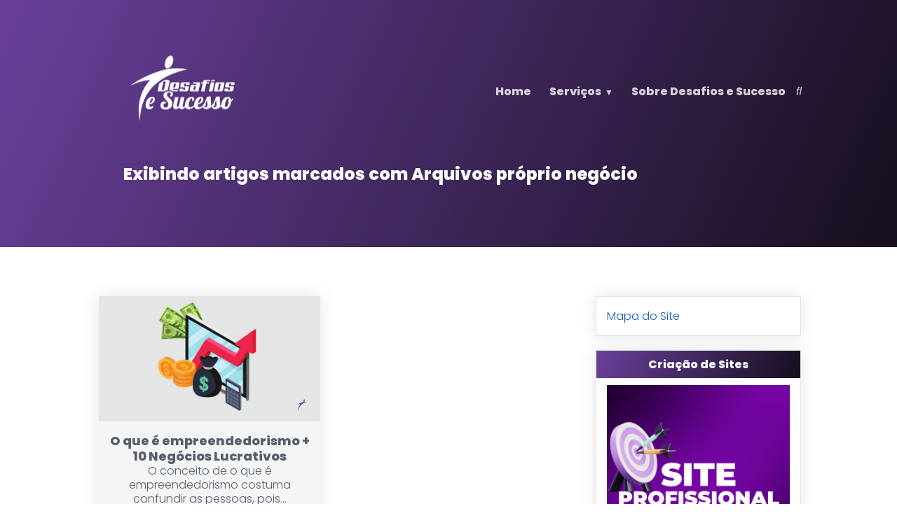

--- FILE ---
content_type: text/html; charset=UTF-8
request_url: https://desafiosesucesso.com.br/tag/proprio-negocio/
body_size: 30555
content:
<!DOCTYPE html>
<html>
<head><script>if(navigator.userAgent.match(/MSIE|Internet Explorer/i)||navigator.userAgent.match(/Trident\/7\..*?rv:11/i)){var href=document.location.href;if(!href.match(/[?&]nowprocket/)){if(href.indexOf("?")==-1){if(href.indexOf("#")==-1){document.location.href=href+"?nowprocket=1"}else{document.location.href=href.replace("#","?nowprocket=1#")}}else{if(href.indexOf("#")==-1){document.location.href=href+"&nowprocket=1"}else{document.location.href=href.replace("#","&nowprocket=1#")}}}}</script><script>class RocketLazyLoadScripts{constructor(e){this.triggerEvents=e,this.eventOptions={passive:!0},this.userEventListener=this.triggerListener.bind(this),this.delayedScripts={normal:[],async:[],defer:[]},this.allJQueries=[]}_addUserInteractionListener(e){this.triggerEvents.forEach((t=>window.addEventListener(t,e.userEventListener,e.eventOptions)))}_removeUserInteractionListener(e){this.triggerEvents.forEach((t=>window.removeEventListener(t,e.userEventListener,e.eventOptions)))}triggerListener(){this._removeUserInteractionListener(this),this._loadEverythingNow()}async _loadEverythingNow(){this._delayEventListeners(),this._delayJQueryReady(this),this._handleDocumentWrite(),this._registerAllDelayedScripts(),this._preloadAllScripts(),await this._loadScriptsFromList(this.delayedScripts.normal),await this._loadScriptsFromList(this.delayedScripts.defer),await this._loadScriptsFromList(this.delayedScripts.async),await this._triggerDOMContentLoaded(),await this._triggerWindowLoad(),window.dispatchEvent(new Event("rocket-allScriptsLoaded"))}_registerAllDelayedScripts(){document.querySelectorAll("script[type=rocketlazyloadscript]").forEach((e=>{e.hasAttribute("src")?e.hasAttribute("async")&&!1!==e.async?this.delayedScripts.async.push(e):e.hasAttribute("defer")&&!1!==e.defer||"module"===e.getAttribute("data-rocket-type")?this.delayedScripts.defer.push(e):this.delayedScripts.normal.push(e):this.delayedScripts.normal.push(e)}))}async _transformScript(e){return await this._requestAnimFrame(),new Promise((t=>{const n=document.createElement("script");let i;[...e.attributes].forEach((e=>{let t=e.nodeName;"type"!==t&&("data-rocket-type"===t&&(t="type",i=e.nodeValue),n.setAttribute(t,e.nodeValue))})),e.hasAttribute("src")&&this._isValidScriptType(i)?(n.addEventListener("load",t),n.addEventListener("error",t)):(n.text=e.text,t()),e.parentNode.replaceChild(n,e)}))}_isValidScriptType(e){return!e||""===e||"string"==typeof e&&["text/javascript","text/x-javascript","text/ecmascript","text/jscript","application/javascript","application/x-javascript","application/ecmascript","application/jscript","module"].includes(e.toLowerCase())}async _loadScriptsFromList(e){const t=e.shift();return t?(await this._transformScript(t),this._loadScriptsFromList(e)):Promise.resolve()}_preloadAllScripts(){var e=document.createDocumentFragment();[...this.delayedScripts.normal,...this.delayedScripts.defer,...this.delayedScripts.async].forEach((t=>{const n=t.getAttribute("src");if(n){const t=document.createElement("link");t.href=n,t.rel="preload",t.as="script",e.appendChild(t)}})),document.head.appendChild(e)}_delayEventListeners(){let e={};function t(t,n){!function(t){function n(n){return e[t].eventsToRewrite.indexOf(n)>=0?"rocket-"+n:n}e[t]||(e[t]={originalFunctions:{add:t.addEventListener,remove:t.removeEventListener},eventsToRewrite:[]},t.addEventListener=function(){arguments[0]=n(arguments[0]),e[t].originalFunctions.add.apply(t,arguments)},t.removeEventListener=function(){arguments[0]=n(arguments[0]),e[t].originalFunctions.remove.apply(t,arguments)})}(t),e[t].eventsToRewrite.push(n)}function n(e,t){const n=e[t];Object.defineProperty(e,t,{get:n||function(){},set:n=>{e["rocket"+t]=n}})}t(document,"DOMContentLoaded"),t(window,"DOMContentLoaded"),t(window,"load"),t(window,"pageshow"),t(document,"readystatechange"),n(document,"onreadystatechange"),n(window,"onload"),n(window,"onpageshow")}_delayJQueryReady(e){let t=window.jQuery;Object.defineProperty(window,"jQuery",{get:()=>t,set(n){if(n&&n.fn&&!e.allJQueries.includes(n)){n.fn.ready=n.fn.init.prototype.ready=function(t){e.domReadyFired?t.bind(document)(n):document.addEventListener("rocket-DOMContentLoaded",(()=>t.bind(document)(n)))};const t=n.fn.on;n.fn.on=n.fn.init.prototype.on=function(){if(this[0]===window){function e(e){return e.split(" ").map((e=>"load"===e||0===e.indexOf("load.")?"rocket-jquery-load":e)).join(" ")}"string"==typeof arguments[0]||arguments[0]instanceof String?arguments[0]=e(arguments[0]):"object"==typeof arguments[0]&&Object.keys(arguments[0]).forEach((t=>{delete Object.assign(arguments[0],{[e(t)]:arguments[0][t]})[t]}))}return t.apply(this,arguments),this},e.allJQueries.push(n)}t=n}})}async _triggerDOMContentLoaded(){this.domReadyFired=!0,await this._requestAnimFrame(),document.dispatchEvent(new Event("rocket-DOMContentLoaded")),await this._requestAnimFrame(),window.dispatchEvent(new Event("rocket-DOMContentLoaded")),await this._requestAnimFrame(),document.dispatchEvent(new Event("rocket-readystatechange")),await this._requestAnimFrame(),document.rocketonreadystatechange&&document.rocketonreadystatechange()}async _triggerWindowLoad(){await this._requestAnimFrame(),window.dispatchEvent(new Event("rocket-load")),await this._requestAnimFrame(),window.rocketonload&&window.rocketonload(),await this._requestAnimFrame(),this.allJQueries.forEach((e=>e(window).trigger("rocket-jquery-load"))),window.dispatchEvent(new Event("rocket-pageshow")),await this._requestAnimFrame(),window.rocketonpageshow&&window.rocketonpageshow()}_handleDocumentWrite(){const e=new Map;document.write=document.writeln=function(t){const n=document.currentScript,i=document.createRange(),r=n.parentElement;let a=e.get(n);void 0===a&&(a=n.nextSibling,e.set(n,a));const o=document.createDocumentFragment();i.setStart(o,0),o.appendChild(i.createContextualFragment(t)),r.insertBefore(o,a)}}async _requestAnimFrame(){return new Promise((e=>requestAnimationFrame(e)))}static run(){const e=new RocketLazyLoadScripts(["keydown","mouseover","touchmove","touchstart","touchend","touchcancel","touchforcechange","wheel"]);e._addUserInteractionListener(e)}}RocketLazyLoadScripts.run();
</script>

	<meta name='robots' content='index, follow, max-image-preview:large, max-snippet:-1, max-video-preview:-1' />
	<style>img:is([sizes="auto" i], [sizes^="auto," i]) { contain-intrinsic-size: 3000px 1500px }</style>
	<!-- Etiqueta do Google (gtag.js) Modo de consentimento dataLayer adicionado pelo Site Kit -->
<script type="rocketlazyloadscript" data-rocket-type="text/javascript" id="google_gtagjs-js-consent-mode-data-layer">
/* <![CDATA[ */
window.dataLayer = window.dataLayer || [];function gtag(){dataLayer.push(arguments);}
gtag('consent', 'default', {"ad_personalization":"denied","ad_storage":"denied","ad_user_data":"denied","analytics_storage":"denied","functionality_storage":"denied","security_storage":"denied","personalization_storage":"denied","region":["AT","BE","BG","CH","CY","CZ","DE","DK","EE","ES","FI","FR","GB","GR","HR","HU","IE","IS","IT","LI","LT","LU","LV","MT","NL","NO","PL","PT","RO","SE","SI","SK"],"wait_for_update":500});
window._googlesitekitConsentCategoryMap = {"statistics":["analytics_storage"],"marketing":["ad_storage","ad_user_data","ad_personalization"],"functional":["functionality_storage","security_storage"],"preferences":["personalization_storage"]};
window._googlesitekitConsents = {"ad_personalization":"denied","ad_storage":"denied","ad_user_data":"denied","analytics_storage":"denied","functionality_storage":"denied","security_storage":"denied","personalization_storage":"denied","region":["AT","BE","BG","CH","CY","CZ","DE","DK","EE","ES","FI","FR","GB","GR","HR","HU","IE","IS","IT","LI","LT","LU","LV","MT","NL","NO","PL","PT","RO","SE","SI","SK"],"wait_for_update":500};
/* ]]> */
</script>
<!-- Fim da etiqueta do Google (gtag.js) Modo de consentimento dataLayer adicionado pelo Site Kit -->

	<!-- This site is optimized with the Yoast SEO plugin v25.8 - https://yoast.com/wordpress/plugins/seo/ -->
	<title>Arquivos próprio negócio</title>
	<link rel="canonical" href="https://desafiosesucesso.com.br/tag/proprio-negocio/" />
	<meta property="og:locale" content="pt_BR" />
	<meta property="og:type" content="article" />
	<meta property="og:title" content="Arquivos próprio negócio" />
	<meta property="og:url" content="https://desafiosesucesso.com.br/tag/proprio-negocio/" />
	<meta property="og:site_name" content="Desafios e Sucesso" />
	<meta name="twitter:card" content="summary_large_image" />
	<meta name="twitter:site" content="@MafaldaMelo7" />
	<script type="application/ld+json" class="yoast-schema-graph">{"@context":"https://schema.org","@graph":[{"@type":"CollectionPage","@id":"https://desafiosesucesso.com.br/tag/proprio-negocio/","url":"https://desafiosesucesso.com.br/tag/proprio-negocio/","name":"Arquivos próprio negócio","isPartOf":{"@id":"https://desafiosesucesso.com.br/#website"},"primaryImageOfPage":{"@id":"https://desafiosesucesso.com.br/tag/proprio-negocio/#primaryimage"},"image":{"@id":"https://desafiosesucesso.com.br/tag/proprio-negocio/#primaryimage"},"thumbnailUrl":"https://desafiosesucesso.com.br/wp-content/uploads/2021/12/O-que-e-empreendedorismo.png","breadcrumb":{"@id":"https://desafiosesucesso.com.br/tag/proprio-negocio/#breadcrumb"},"inLanguage":"pt-BR"},{"@type":"ImageObject","inLanguage":"pt-BR","@id":"https://desafiosesucesso.com.br/tag/proprio-negocio/#primaryimage","url":"https://desafiosesucesso.com.br/wp-content/uploads/2021/12/O-que-e-empreendedorismo.png","contentUrl":"https://desafiosesucesso.com.br/wp-content/uploads/2021/12/O-que-e-empreendedorismo.png","width":1280,"height":720,"caption":"O que é empreendedorismo"},{"@type":"BreadcrumbList","@id":"https://desafiosesucesso.com.br/tag/proprio-negocio/#breadcrumb","itemListElement":[{"@type":"ListItem","position":1,"name":"Início","item":"https://desafiosesucesso.com.br/"},{"@type":"ListItem","position":2,"name":"próprio negócio"}]},{"@type":"WebSite","@id":"https://desafiosesucesso.com.br/#website","url":"https://desafiosesucesso.com.br/","name":"Desafios e Sucesso","description":"Marketing Digital e Vendas Online","publisher":{"@id":"https://desafiosesucesso.com.br/#organization"},"potentialAction":[{"@type":"SearchAction","target":{"@type":"EntryPoint","urlTemplate":"https://desafiosesucesso.com.br/?s={search_term_string}"},"query-input":{"@type":"PropertyValueSpecification","valueRequired":true,"valueName":"search_term_string"}}],"inLanguage":"pt-BR"},{"@type":"Organization","@id":"https://desafiosesucesso.com.br/#organization","name":"Desafios e Sucesso","alternateName":"Consultoria em marketing digital para negócios","url":"https://desafiosesucesso.com.br/","logo":{"@type":"ImageObject","inLanguage":"pt-BR","@id":"https://desafiosesucesso.com.br/#/schema/logo/image/","url":"https://desafiosesucesso.com.br/wp-content/uploads/2022/01/desafios-e-sucesso.png","contentUrl":"https://desafiosesucesso.com.br/wp-content/uploads/2022/01/desafios-e-sucesso.png","width":250,"height":100,"caption":"Desafios e Sucesso"},"image":{"@id":"https://desafiosesucesso.com.br/#/schema/logo/image/"},"sameAs":["https://www.facebook.com/mafaldamelods/","https://x.com/MafaldaMelo7","https://www.instagram.com/mafaldamelo.ds/","https://www.linkedin.com/company/desafios-e-sucesso/","https://br.pinterest.com/mafalda4760/","http://www.youtube.com/c/MafaldaMeloDesafioseSucesso"]}]}</script>
	<!-- / Yoast SEO plugin. -->


<link rel='dns-prefetch' href='//www.googletagmanager.com' />
<link rel='dns-prefetch' href='//pagead2.googlesyndication.com' />
<link rel='dns-prefetch' href='//fundingchoicesmessages.google.com' />
<link href='https://fonts.gstatic.com' crossorigin rel='preconnect' />
<link rel="alternate" type="application/rss+xml" title="Feed de tag para Desafios e Sucesso &raquo; próprio negócio" href="https://desafiosesucesso.com.br/tag/proprio-negocio/feed/" />
<style id='wp-emoji-styles-inline-css' type='text/css'>

	img.wp-smiley, img.emoji {
		display: inline !important;
		border: none !important;
		box-shadow: none !important;
		height: 1em !important;
		width: 1em !important;
		margin: 0 0.07em !important;
		vertical-align: -0.1em !important;
		background: none !important;
		padding: 0 !important;
	}
</style>
<link rel='stylesheet' id='wp-block-library-css' href='https://desafiosesucesso.com.br/wp-includes/css/dist/block-library/style.min.css?ver=6.8.1' type='text/css' media='all' />
<style id='classic-theme-styles-inline-css' type='text/css'>
/*! This file is auto-generated */
.wp-block-button__link{color:#fff;background-color:#32373c;border-radius:9999px;box-shadow:none;text-decoration:none;padding:calc(.667em + 2px) calc(1.333em + 2px);font-size:1.125em}.wp-block-file__button{background:#32373c;color:#fff;text-decoration:none}
</style>
<style id='global-styles-inline-css' type='text/css'>
:root{--wp--preset--aspect-ratio--square: 1;--wp--preset--aspect-ratio--4-3: 4/3;--wp--preset--aspect-ratio--3-4: 3/4;--wp--preset--aspect-ratio--3-2: 3/2;--wp--preset--aspect-ratio--2-3: 2/3;--wp--preset--aspect-ratio--16-9: 16/9;--wp--preset--aspect-ratio--9-16: 9/16;--wp--preset--color--black: #000000;--wp--preset--color--cyan-bluish-gray: #abb8c3;--wp--preset--color--white: #ffffff;--wp--preset--color--pale-pink: #f78da7;--wp--preset--color--vivid-red: #cf2e2e;--wp--preset--color--luminous-vivid-orange: #ff6900;--wp--preset--color--luminous-vivid-amber: #fcb900;--wp--preset--color--light-green-cyan: #7bdcb5;--wp--preset--color--vivid-green-cyan: #00d084;--wp--preset--color--pale-cyan-blue: #8ed1fc;--wp--preset--color--vivid-cyan-blue: #0693e3;--wp--preset--color--vivid-purple: #9b51e0;--wp--preset--gradient--vivid-cyan-blue-to-vivid-purple: linear-gradient(135deg,rgba(6,147,227,1) 0%,rgb(155,81,224) 100%);--wp--preset--gradient--light-green-cyan-to-vivid-green-cyan: linear-gradient(135deg,rgb(122,220,180) 0%,rgb(0,208,130) 100%);--wp--preset--gradient--luminous-vivid-amber-to-luminous-vivid-orange: linear-gradient(135deg,rgba(252,185,0,1) 0%,rgba(255,105,0,1) 100%);--wp--preset--gradient--luminous-vivid-orange-to-vivid-red: linear-gradient(135deg,rgba(255,105,0,1) 0%,rgb(207,46,46) 100%);--wp--preset--gradient--very-light-gray-to-cyan-bluish-gray: linear-gradient(135deg,rgb(238,238,238) 0%,rgb(169,184,195) 100%);--wp--preset--gradient--cool-to-warm-spectrum: linear-gradient(135deg,rgb(74,234,220) 0%,rgb(151,120,209) 20%,rgb(207,42,186) 40%,rgb(238,44,130) 60%,rgb(251,105,98) 80%,rgb(254,248,76) 100%);--wp--preset--gradient--blush-light-purple: linear-gradient(135deg,rgb(255,206,236) 0%,rgb(152,150,240) 100%);--wp--preset--gradient--blush-bordeaux: linear-gradient(135deg,rgb(254,205,165) 0%,rgb(254,45,45) 50%,rgb(107,0,62) 100%);--wp--preset--gradient--luminous-dusk: linear-gradient(135deg,rgb(255,203,112) 0%,rgb(199,81,192) 50%,rgb(65,88,208) 100%);--wp--preset--gradient--pale-ocean: linear-gradient(135deg,rgb(255,245,203) 0%,rgb(182,227,212) 50%,rgb(51,167,181) 100%);--wp--preset--gradient--electric-grass: linear-gradient(135deg,rgb(202,248,128) 0%,rgb(113,206,126) 100%);--wp--preset--gradient--midnight: linear-gradient(135deg,rgb(2,3,129) 0%,rgb(40,116,252) 100%);--wp--preset--font-size--small: 13px;--wp--preset--font-size--medium: 20px;--wp--preset--font-size--large: 36px;--wp--preset--font-size--x-large: 42px;--wp--preset--spacing--20: 0.44rem;--wp--preset--spacing--30: 0.67rem;--wp--preset--spacing--40: 1rem;--wp--preset--spacing--50: 1.5rem;--wp--preset--spacing--60: 2.25rem;--wp--preset--spacing--70: 3.38rem;--wp--preset--spacing--80: 5.06rem;--wp--preset--shadow--natural: 6px 6px 9px rgba(0, 0, 0, 0.2);--wp--preset--shadow--deep: 12px 12px 50px rgba(0, 0, 0, 0.4);--wp--preset--shadow--sharp: 6px 6px 0px rgba(0, 0, 0, 0.2);--wp--preset--shadow--outlined: 6px 6px 0px -3px rgba(255, 255, 255, 1), 6px 6px rgba(0, 0, 0, 1);--wp--preset--shadow--crisp: 6px 6px 0px rgba(0, 0, 0, 1);}:where(.is-layout-flex){gap: 0.5em;}:where(.is-layout-grid){gap: 0.5em;}body .is-layout-flex{display: flex;}.is-layout-flex{flex-wrap: wrap;align-items: center;}.is-layout-flex > :is(*, div){margin: 0;}body .is-layout-grid{display: grid;}.is-layout-grid > :is(*, div){margin: 0;}:where(.wp-block-columns.is-layout-flex){gap: 2em;}:where(.wp-block-columns.is-layout-grid){gap: 2em;}:where(.wp-block-post-template.is-layout-flex){gap: 1.25em;}:where(.wp-block-post-template.is-layout-grid){gap: 1.25em;}.has-black-color{color: var(--wp--preset--color--black) !important;}.has-cyan-bluish-gray-color{color: var(--wp--preset--color--cyan-bluish-gray) !important;}.has-white-color{color: var(--wp--preset--color--white) !important;}.has-pale-pink-color{color: var(--wp--preset--color--pale-pink) !important;}.has-vivid-red-color{color: var(--wp--preset--color--vivid-red) !important;}.has-luminous-vivid-orange-color{color: var(--wp--preset--color--luminous-vivid-orange) !important;}.has-luminous-vivid-amber-color{color: var(--wp--preset--color--luminous-vivid-amber) !important;}.has-light-green-cyan-color{color: var(--wp--preset--color--light-green-cyan) !important;}.has-vivid-green-cyan-color{color: var(--wp--preset--color--vivid-green-cyan) !important;}.has-pale-cyan-blue-color{color: var(--wp--preset--color--pale-cyan-blue) !important;}.has-vivid-cyan-blue-color{color: var(--wp--preset--color--vivid-cyan-blue) !important;}.has-vivid-purple-color{color: var(--wp--preset--color--vivid-purple) !important;}.has-black-background-color{background-color: var(--wp--preset--color--black) !important;}.has-cyan-bluish-gray-background-color{background-color: var(--wp--preset--color--cyan-bluish-gray) !important;}.has-white-background-color{background-color: var(--wp--preset--color--white) !important;}.has-pale-pink-background-color{background-color: var(--wp--preset--color--pale-pink) !important;}.has-vivid-red-background-color{background-color: var(--wp--preset--color--vivid-red) !important;}.has-luminous-vivid-orange-background-color{background-color: var(--wp--preset--color--luminous-vivid-orange) !important;}.has-luminous-vivid-amber-background-color{background-color: var(--wp--preset--color--luminous-vivid-amber) !important;}.has-light-green-cyan-background-color{background-color: var(--wp--preset--color--light-green-cyan) !important;}.has-vivid-green-cyan-background-color{background-color: var(--wp--preset--color--vivid-green-cyan) !important;}.has-pale-cyan-blue-background-color{background-color: var(--wp--preset--color--pale-cyan-blue) !important;}.has-vivid-cyan-blue-background-color{background-color: var(--wp--preset--color--vivid-cyan-blue) !important;}.has-vivid-purple-background-color{background-color: var(--wp--preset--color--vivid-purple) !important;}.has-black-border-color{border-color: var(--wp--preset--color--black) !important;}.has-cyan-bluish-gray-border-color{border-color: var(--wp--preset--color--cyan-bluish-gray) !important;}.has-white-border-color{border-color: var(--wp--preset--color--white) !important;}.has-pale-pink-border-color{border-color: var(--wp--preset--color--pale-pink) !important;}.has-vivid-red-border-color{border-color: var(--wp--preset--color--vivid-red) !important;}.has-luminous-vivid-orange-border-color{border-color: var(--wp--preset--color--luminous-vivid-orange) !important;}.has-luminous-vivid-amber-border-color{border-color: var(--wp--preset--color--luminous-vivid-amber) !important;}.has-light-green-cyan-border-color{border-color: var(--wp--preset--color--light-green-cyan) !important;}.has-vivid-green-cyan-border-color{border-color: var(--wp--preset--color--vivid-green-cyan) !important;}.has-pale-cyan-blue-border-color{border-color: var(--wp--preset--color--pale-cyan-blue) !important;}.has-vivid-cyan-blue-border-color{border-color: var(--wp--preset--color--vivid-cyan-blue) !important;}.has-vivid-purple-border-color{border-color: var(--wp--preset--color--vivid-purple) !important;}.has-vivid-cyan-blue-to-vivid-purple-gradient-background{background: var(--wp--preset--gradient--vivid-cyan-blue-to-vivid-purple) !important;}.has-light-green-cyan-to-vivid-green-cyan-gradient-background{background: var(--wp--preset--gradient--light-green-cyan-to-vivid-green-cyan) !important;}.has-luminous-vivid-amber-to-luminous-vivid-orange-gradient-background{background: var(--wp--preset--gradient--luminous-vivid-amber-to-luminous-vivid-orange) !important;}.has-luminous-vivid-orange-to-vivid-red-gradient-background{background: var(--wp--preset--gradient--luminous-vivid-orange-to-vivid-red) !important;}.has-very-light-gray-to-cyan-bluish-gray-gradient-background{background: var(--wp--preset--gradient--very-light-gray-to-cyan-bluish-gray) !important;}.has-cool-to-warm-spectrum-gradient-background{background: var(--wp--preset--gradient--cool-to-warm-spectrum) !important;}.has-blush-light-purple-gradient-background{background: var(--wp--preset--gradient--blush-light-purple) !important;}.has-blush-bordeaux-gradient-background{background: var(--wp--preset--gradient--blush-bordeaux) !important;}.has-luminous-dusk-gradient-background{background: var(--wp--preset--gradient--luminous-dusk) !important;}.has-pale-ocean-gradient-background{background: var(--wp--preset--gradient--pale-ocean) !important;}.has-electric-grass-gradient-background{background: var(--wp--preset--gradient--electric-grass) !important;}.has-midnight-gradient-background{background: var(--wp--preset--gradient--midnight) !important;}.has-small-font-size{font-size: var(--wp--preset--font-size--small) !important;}.has-medium-font-size{font-size: var(--wp--preset--font-size--medium) !important;}.has-large-font-size{font-size: var(--wp--preset--font-size--large) !important;}.has-x-large-font-size{font-size: var(--wp--preset--font-size--x-large) !important;}
:where(.wp-block-post-template.is-layout-flex){gap: 1.25em;}:where(.wp-block-post-template.is-layout-grid){gap: 1.25em;}
:where(.wp-block-columns.is-layout-flex){gap: 2em;}:where(.wp-block-columns.is-layout-grid){gap: 2em;}
:root :where(.wp-block-pullquote){font-size: 1.5em;line-height: 1.6;}
</style>
<link rel='stylesheet' id='contact-form-7-css' href='https://desafiosesucesso.com.br/wp-content/plugins/contact-form-7/includes/css/styles.css?ver=6.1.1' type='text/css' media='all' />
<link rel='stylesheet' id='toc-screen-css' href='https://desafiosesucesso.com.br/wp-content/plugins/table-of-contents-plus/screen.min.css?ver=2411.1' type='text/css' media='all' />
<link rel='stylesheet' id='wpavenger-parent-theme-css' href='https://desafiosesucesso.com.br/wp-content/themes/wpavenger/style.css?ver=1.5.3' type='text/css' media='all' />
<script type="rocketlazyloadscript" data-rocket-type="text/javascript" src="https://desafiosesucesso.com.br/wp-includes/js/jquery/jquery.min.js?ver=3.7.1" id="jquery-core-js"></script>
<script type="rocketlazyloadscript" data-rocket-type="text/javascript" src="https://desafiosesucesso.com.br/wp-includes/js/jquery/jquery-migrate.min.js?ver=3.4.1" id="jquery-migrate-js"></script>

<!-- Snippet da etiqueta do Google (gtag.js) adicionado pelo Site Kit -->
<!-- Snippet do Google Análises adicionado pelo Site Kit -->
<script type="rocketlazyloadscript" data-rocket-type="text/javascript" src="https://www.googletagmanager.com/gtag/js?id=GT-MRQMXTB" id="google_gtagjs-js" async></script>
<script type="rocketlazyloadscript" data-rocket-type="text/javascript" id="google_gtagjs-js-after">
/* <![CDATA[ */
window.dataLayer = window.dataLayer || [];function gtag(){dataLayer.push(arguments);}
gtag("set","linker",{"domains":["desafiosesucesso.com.br"]});
gtag("js", new Date());
gtag("set", "developer_id.dZTNiMT", true);
gtag("config", "GT-MRQMXTB");
/* ]]> */
</script>
<link rel="https://api.w.org/" href="https://desafiosesucesso.com.br/wp-json/" /><link rel="alternate" title="JSON" type="application/json" href="https://desafiosesucesso.com.br/wp-json/wp/v2/tags/585" /><link rel="EditURI" type="application/rsd+xml" title="RSD" href="https://desafiosesucesso.com.br/xmlrpc.php?rsd" />
<meta name="generator" content="WordPress 6.8.1" />
<meta name="generator" content="Site Kit by Google 1.160.1" /><!-- cookies on header --><!-- cookies on header -->
<!-- Meta-etiquetas do Google AdSense adicionado pelo Site Kit -->
<meta name="google-adsense-platform-account" content="ca-host-pub-2644536267352236">
<meta name="google-adsense-platform-domain" content="sitekit.withgoogle.com">
<!-- Fim das meta-etiquetas do Google AdSense adicionado pelo Site Kit -->
<meta name="generator" content="Elementor 3.31.3; features: additional_custom_breakpoints, e_element_cache; settings: css_print_method-external, google_font-enabled, font_display-auto">
			<style>
				.e-con.e-parent:nth-of-type(n+4):not(.e-lazyloaded):not(.e-no-lazyload),
				.e-con.e-parent:nth-of-type(n+4):not(.e-lazyloaded):not(.e-no-lazyload) * {
					background-image: none !important;
				}
				@media screen and (max-height: 1024px) {
					.e-con.e-parent:nth-of-type(n+3):not(.e-lazyloaded):not(.e-no-lazyload),
					.e-con.e-parent:nth-of-type(n+3):not(.e-lazyloaded):not(.e-no-lazyload) * {
						background-image: none !important;
					}
				}
				@media screen and (max-height: 640px) {
					.e-con.e-parent:nth-of-type(n+2):not(.e-lazyloaded):not(.e-no-lazyload),
					.e-con.e-parent:nth-of-type(n+2):not(.e-lazyloaded):not(.e-no-lazyload) * {
						background-image: none !important;
					}
				}
			</style>
			
<!-- Código do Google Adsense adicionado pelo Site Kit -->
<script type="rocketlazyloadscript" data-rocket-type="text/javascript" async="async" src="https://pagead2.googlesyndication.com/pagead/js/adsbygoogle.js?client=ca-pub-2122848280586940&amp;host=ca-host-pub-2644536267352236" crossorigin="anonymous"></script>

<!-- Fim do código do Google AdSense adicionado pelo Site Kit -->

<!-- Snippet de Recuperação de Bloqueio de Anúncios do Google AdSense adicionado pelo Site Kit -->
<script type="rocketlazyloadscript" async src="https://fundingchoicesmessages.google.com/i/pub-2122848280586940?ers=1" nonce="rhwjB-YOdpvHh4T1EEx65g"></script><script type="rocketlazyloadscript" nonce="rhwjB-YOdpvHh4T1EEx65g">(function() {function signalGooglefcPresent() {if (!window.frames['googlefcPresent']) {if (document.body) {const iframe = document.createElement('iframe'); iframe.style = 'width: 0; height: 0; border: none; z-index: -1000; left: -1000px; top: -1000px;'; iframe.style.display = 'none'; iframe.name = 'googlefcPresent'; document.body.appendChild(iframe);} else {setTimeout(signalGooglefcPresent, 0);}}}signalGooglefcPresent();})();</script>
<!-- Snippet final de Recuperação de Bloqueio de Anúncios do Google AdSense adicionado pelo Site Kit -->

<!-- Snippet de Proteção contra Erros de Recuperação de Anúncios do Google AdSense adicionado pelo Site Kit -->
<script type="rocketlazyloadscript">(function(){'use strict';function aa(a){var b=0;return function(){return b<a.length?{done:!1,value:a[b++]}:{done:!0}}}var ba="function"==typeof Object.defineProperties?Object.defineProperty:function(a,b,c){if(a==Array.prototype||a==Object.prototype)return a;a[b]=c.value;return a};
function ea(a){a=["object"==typeof globalThis&&globalThis,a,"object"==typeof window&&window,"object"==typeof self&&self,"object"==typeof global&&global];for(var b=0;b<a.length;++b){var c=a[b];if(c&&c.Math==Math)return c}throw Error("Cannot find global object");}var fa=ea(this);function ha(a,b){if(b)a:{var c=fa;a=a.split(".");for(var d=0;d<a.length-1;d++){var e=a[d];if(!(e in c))break a;c=c[e]}a=a[a.length-1];d=c[a];b=b(d);b!=d&&null!=b&&ba(c,a,{configurable:!0,writable:!0,value:b})}}
var ia="function"==typeof Object.create?Object.create:function(a){function b(){}b.prototype=a;return new b},l;if("function"==typeof Object.setPrototypeOf)l=Object.setPrototypeOf;else{var m;a:{var ja={a:!0},ka={};try{ka.__proto__=ja;m=ka.a;break a}catch(a){}m=!1}l=m?function(a,b){a.__proto__=b;if(a.__proto__!==b)throw new TypeError(a+" is not extensible");return a}:null}var la=l;
function n(a,b){a.prototype=ia(b.prototype);a.prototype.constructor=a;if(la)la(a,b);else for(var c in b)if("prototype"!=c)if(Object.defineProperties){var d=Object.getOwnPropertyDescriptor(b,c);d&&Object.defineProperty(a,c,d)}else a[c]=b[c];a.A=b.prototype}function ma(){for(var a=Number(this),b=[],c=a;c<arguments.length;c++)b[c-a]=arguments[c];return b}
var na="function"==typeof Object.assign?Object.assign:function(a,b){for(var c=1;c<arguments.length;c++){var d=arguments[c];if(d)for(var e in d)Object.prototype.hasOwnProperty.call(d,e)&&(a[e]=d[e])}return a};ha("Object.assign",function(a){return a||na});/*

 Copyright The Closure Library Authors.
 SPDX-License-Identifier: Apache-2.0
*/
var p=this||self;function q(a){return a};var t,u;a:{for(var oa=["CLOSURE_FLAGS"],v=p,x=0;x<oa.length;x++)if(v=v[oa[x]],null==v){u=null;break a}u=v}var pa=u&&u[610401301];t=null!=pa?pa:!1;var z,qa=p.navigator;z=qa?qa.userAgentData||null:null;function A(a){return t?z?z.brands.some(function(b){return(b=b.brand)&&-1!=b.indexOf(a)}):!1:!1}function B(a){var b;a:{if(b=p.navigator)if(b=b.userAgent)break a;b=""}return-1!=b.indexOf(a)};function C(){return t?!!z&&0<z.brands.length:!1}function D(){return C()?A("Chromium"):(B("Chrome")||B("CriOS"))&&!(C()?0:B("Edge"))||B("Silk")};var ra=C()?!1:B("Trident")||B("MSIE");!B("Android")||D();D();B("Safari")&&(D()||(C()?0:B("Coast"))||(C()?0:B("Opera"))||(C()?0:B("Edge"))||(C()?A("Microsoft Edge"):B("Edg/"))||C()&&A("Opera"));var sa={},E=null;var ta="undefined"!==typeof Uint8Array,ua=!ra&&"function"===typeof btoa;var F="function"===typeof Symbol&&"symbol"===typeof Symbol()?Symbol():void 0,G=F?function(a,b){a[F]|=b}:function(a,b){void 0!==a.g?a.g|=b:Object.defineProperties(a,{g:{value:b,configurable:!0,writable:!0,enumerable:!1}})};function va(a){var b=H(a);1!==(b&1)&&(Object.isFrozen(a)&&(a=Array.prototype.slice.call(a)),I(a,b|1))}
var H=F?function(a){return a[F]|0}:function(a){return a.g|0},J=F?function(a){return a[F]}:function(a){return a.g},I=F?function(a,b){a[F]=b}:function(a,b){void 0!==a.g?a.g=b:Object.defineProperties(a,{g:{value:b,configurable:!0,writable:!0,enumerable:!1}})};function wa(){var a=[];G(a,1);return a}function xa(a,b){I(b,(a|0)&-99)}function K(a,b){I(b,(a|34)&-73)}function L(a){a=a>>11&1023;return 0===a?536870912:a};var M={};function N(a){return null!==a&&"object"===typeof a&&!Array.isArray(a)&&a.constructor===Object}var O,ya=[];I(ya,39);O=Object.freeze(ya);var P;function Q(a,b){P=b;a=new a(b);P=void 0;return a}
function R(a,b,c){null==a&&(a=P);P=void 0;if(null==a){var d=96;c?(a=[c],d|=512):a=[];b&&(d=d&-2095105|(b&1023)<<11)}else{if(!Array.isArray(a))throw Error();d=H(a);if(d&64)return a;d|=64;if(c&&(d|=512,c!==a[0]))throw Error();a:{c=a;var e=c.length;if(e){var f=e-1,g=c[f];if(N(g)){d|=256;b=(d>>9&1)-1;e=f-b;1024<=e&&(za(c,b,g),e=1023);d=d&-2095105|(e&1023)<<11;break a}}b&&(g=(d>>9&1)-1,b=Math.max(b,e-g),1024<b&&(za(c,g,{}),d|=256,b=1023),d=d&-2095105|(b&1023)<<11)}}I(a,d);return a}
function za(a,b,c){for(var d=1023+b,e=a.length,f=d;f<e;f++){var g=a[f];null!=g&&g!==c&&(c[f-b]=g)}a.length=d+1;a[d]=c};function Aa(a){switch(typeof a){case "number":return isFinite(a)?a:String(a);case "boolean":return a?1:0;case "object":if(a&&!Array.isArray(a)&&ta&&null!=a&&a instanceof Uint8Array){if(ua){for(var b="",c=0,d=a.length-10240;c<d;)b+=String.fromCharCode.apply(null,a.subarray(c,c+=10240));b+=String.fromCharCode.apply(null,c?a.subarray(c):a);a=btoa(b)}else{void 0===b&&(b=0);if(!E){E={};c="ABCDEFGHIJKLMNOPQRSTUVWXYZabcdefghijklmnopqrstuvwxyz0123456789".split("");d=["+/=","+/","-_=","-_.","-_"];for(var e=
0;5>e;e++){var f=c.concat(d[e].split(""));sa[e]=f;for(var g=0;g<f.length;g++){var h=f[g];void 0===E[h]&&(E[h]=g)}}}b=sa[b];c=Array(Math.floor(a.length/3));d=b[64]||"";for(e=f=0;f<a.length-2;f+=3){var k=a[f],w=a[f+1];h=a[f+2];g=b[k>>2];k=b[(k&3)<<4|w>>4];w=b[(w&15)<<2|h>>6];h=b[h&63];c[e++]=g+k+w+h}g=0;h=d;switch(a.length-f){case 2:g=a[f+1],h=b[(g&15)<<2]||d;case 1:a=a[f],c[e]=b[a>>2]+b[(a&3)<<4|g>>4]+h+d}a=c.join("")}return a}}return a};function Ba(a,b,c){a=Array.prototype.slice.call(a);var d=a.length,e=b&256?a[d-1]:void 0;d+=e?-1:0;for(b=b&512?1:0;b<d;b++)a[b]=c(a[b]);if(e){b=a[b]={};for(var f in e)Object.prototype.hasOwnProperty.call(e,f)&&(b[f]=c(e[f]))}return a}function Da(a,b,c,d,e,f){if(null!=a){if(Array.isArray(a))a=e&&0==a.length&&H(a)&1?void 0:f&&H(a)&2?a:Ea(a,b,c,void 0!==d,e,f);else if(N(a)){var g={},h;for(h in a)Object.prototype.hasOwnProperty.call(a,h)&&(g[h]=Da(a[h],b,c,d,e,f));a=g}else a=b(a,d);return a}}
function Ea(a,b,c,d,e,f){var g=d||c?H(a):0;d=d?!!(g&32):void 0;a=Array.prototype.slice.call(a);for(var h=0;h<a.length;h++)a[h]=Da(a[h],b,c,d,e,f);c&&c(g,a);return a}function Fa(a){return a.s===M?a.toJSON():Aa(a)};function Ga(a,b,c){c=void 0===c?K:c;if(null!=a){if(ta&&a instanceof Uint8Array)return b?a:new Uint8Array(a);if(Array.isArray(a)){var d=H(a);if(d&2)return a;if(b&&!(d&64)&&(d&32||0===d))return I(a,d|34),a;a=Ea(a,Ga,d&4?K:c,!0,!1,!0);b=H(a);b&4&&b&2&&Object.freeze(a);return a}a.s===M&&(b=a.h,c=J(b),a=c&2?a:Q(a.constructor,Ha(b,c,!0)));return a}}function Ha(a,b,c){var d=c||b&2?K:xa,e=!!(b&32);a=Ba(a,b,function(f){return Ga(f,e,d)});G(a,32|(c?2:0));return a};function Ia(a,b){a=a.h;return Ja(a,J(a),b)}function Ja(a,b,c,d){if(-1===c)return null;if(c>=L(b)){if(b&256)return a[a.length-1][c]}else{var e=a.length;if(d&&b&256&&(d=a[e-1][c],null!=d))return d;b=c+((b>>9&1)-1);if(b<e)return a[b]}}function Ka(a,b,c,d,e){var f=L(b);if(c>=f||e){e=b;if(b&256)f=a[a.length-1];else{if(null==d)return;f=a[f+((b>>9&1)-1)]={};e|=256}f[c]=d;e&=-1025;e!==b&&I(a,e)}else a[c+((b>>9&1)-1)]=d,b&256&&(d=a[a.length-1],c in d&&delete d[c]),b&1024&&I(a,b&-1025)}
function La(a,b){var c=Ma;var d=void 0===d?!1:d;var e=a.h;var f=J(e),g=Ja(e,f,b,d);var h=!1;if(null==g||"object"!==typeof g||(h=Array.isArray(g))||g.s!==M)if(h){var k=h=H(g);0===k&&(k|=f&32);k|=f&2;k!==h&&I(g,k);c=new c(g)}else c=void 0;else c=g;c!==g&&null!=c&&Ka(e,f,b,c,d);e=c;if(null==e)return e;a=a.h;f=J(a);f&2||(g=e,c=g.h,h=J(c),g=h&2?Q(g.constructor,Ha(c,h,!1)):g,g!==e&&(e=g,Ka(a,f,b,e,d)));return e}function Na(a,b){a=Ia(a,b);return null==a||"string"===typeof a?a:void 0}
function Oa(a,b){a=Ia(a,b);return null!=a?a:0}function S(a,b){a=Na(a,b);return null!=a?a:""};function T(a,b,c){this.h=R(a,b,c)}T.prototype.toJSON=function(){var a=Ea(this.h,Fa,void 0,void 0,!1,!1);return Pa(this,a,!0)};T.prototype.s=M;T.prototype.toString=function(){return Pa(this,this.h,!1).toString()};
function Pa(a,b,c){var d=a.constructor.v,e=L(J(c?a.h:b)),f=!1;if(d){if(!c){b=Array.prototype.slice.call(b);var g;if(b.length&&N(g=b[b.length-1]))for(f=0;f<d.length;f++)if(d[f]>=e){Object.assign(b[b.length-1]={},g);break}f=!0}e=b;c=!c;g=J(a.h);a=L(g);g=(g>>9&1)-1;for(var h,k,w=0;w<d.length;w++)if(k=d[w],k<a){k+=g;var r=e[k];null==r?e[k]=c?O:wa():c&&r!==O&&va(r)}else h||(r=void 0,e.length&&N(r=e[e.length-1])?h=r:e.push(h={})),r=h[k],null==h[k]?h[k]=c?O:wa():c&&r!==O&&va(r)}d=b.length;if(!d)return b;
var Ca;if(N(h=b[d-1])){a:{var y=h;e={};c=!1;for(var ca in y)Object.prototype.hasOwnProperty.call(y,ca)&&(a=y[ca],Array.isArray(a)&&a!=a&&(c=!0),null!=a?e[ca]=a:c=!0);if(c){for(var rb in e){y=e;break a}y=null}}y!=h&&(Ca=!0);d--}for(;0<d;d--){h=b[d-1];if(null!=h)break;var cb=!0}if(!Ca&&!cb)return b;var da;f?da=b:da=Array.prototype.slice.call(b,0,d);b=da;f&&(b.length=d);y&&b.push(y);return b};function Qa(a){return function(b){if(null==b||""==b)b=new a;else{b=JSON.parse(b);if(!Array.isArray(b))throw Error(void 0);G(b,32);b=Q(a,b)}return b}};function Ra(a){this.h=R(a)}n(Ra,T);var Sa=Qa(Ra);var U;function V(a){this.g=a}V.prototype.toString=function(){return this.g+""};var Ta={};function Ua(){return Math.floor(2147483648*Math.random()).toString(36)+Math.abs(Math.floor(2147483648*Math.random())^Date.now()).toString(36)};function Va(a,b){b=String(b);"application/xhtml+xml"===a.contentType&&(b=b.toLowerCase());return a.createElement(b)}function Wa(a){this.g=a||p.document||document}Wa.prototype.appendChild=function(a,b){a.appendChild(b)};/*

 SPDX-License-Identifier: Apache-2.0
*/
function Xa(a,b){a.src=b instanceof V&&b.constructor===V?b.g:"type_error:TrustedResourceUrl";var c,d;(c=(b=null==(d=(c=(a.ownerDocument&&a.ownerDocument.defaultView||window).document).querySelector)?void 0:d.call(c,"script[nonce]"))?b.nonce||b.getAttribute("nonce")||"":"")&&a.setAttribute("nonce",c)};function Ya(a){a=void 0===a?document:a;return a.createElement("script")};function Za(a,b,c,d,e,f){try{var g=a.g,h=Ya(g);h.async=!0;Xa(h,b);g.head.appendChild(h);h.addEventListener("load",function(){e();d&&g.head.removeChild(h)});h.addEventListener("error",function(){0<c?Za(a,b,c-1,d,e,f):(d&&g.head.removeChild(h),f())})}catch(k){f()}};var $a=p.atob("aHR0cHM6Ly93d3cuZ3N0YXRpYy5jb20vaW1hZ2VzL2ljb25zL21hdGVyaWFsL3N5c3RlbS8xeC93YXJuaW5nX2FtYmVyXzI0ZHAucG5n"),ab=p.atob("WW91IGFyZSBzZWVpbmcgdGhpcyBtZXNzYWdlIGJlY2F1c2UgYWQgb3Igc2NyaXB0IGJsb2NraW5nIHNvZnR3YXJlIGlzIGludGVyZmVyaW5nIHdpdGggdGhpcyBwYWdlLg=="),bb=p.atob("RGlzYWJsZSBhbnkgYWQgb3Igc2NyaXB0IGJsb2NraW5nIHNvZnR3YXJlLCB0aGVuIHJlbG9hZCB0aGlzIHBhZ2Uu");function db(a,b,c){this.i=a;this.l=new Wa(this.i);this.g=null;this.j=[];this.m=!1;this.u=b;this.o=c}
function eb(a){if(a.i.body&&!a.m){var b=function(){fb(a);p.setTimeout(function(){return gb(a,3)},50)};Za(a.l,a.u,2,!0,function(){p[a.o]||b()},b);a.m=!0}}
function fb(a){for(var b=W(1,5),c=0;c<b;c++){var d=X(a);a.i.body.appendChild(d);a.j.push(d)}b=X(a);b.style.bottom="0";b.style.left="0";b.style.position="fixed";b.style.width=W(100,110).toString()+"%";b.style.zIndex=W(2147483544,2147483644).toString();b.style["background-color"]=hb(249,259,242,252,219,229);b.style["box-shadow"]="0 0 12px #888";b.style.color=hb(0,10,0,10,0,10);b.style.display="flex";b.style["justify-content"]="center";b.style["font-family"]="Roboto, Arial";c=X(a);c.style.width=W(80,
85).toString()+"%";c.style.maxWidth=W(750,775).toString()+"px";c.style.margin="24px";c.style.display="flex";c.style["align-items"]="flex-start";c.style["justify-content"]="center";d=Va(a.l.g,"IMG");d.className=Ua();d.src=$a;d.alt="Warning icon";d.style.height="24px";d.style.width="24px";d.style["padding-right"]="16px";var e=X(a),f=X(a);f.style["font-weight"]="bold";f.textContent=ab;var g=X(a);g.textContent=bb;Y(a,e,f);Y(a,e,g);Y(a,c,d);Y(a,c,e);Y(a,b,c);a.g=b;a.i.body.appendChild(a.g);b=W(1,5);for(c=
0;c<b;c++)d=X(a),a.i.body.appendChild(d),a.j.push(d)}function Y(a,b,c){for(var d=W(1,5),e=0;e<d;e++){var f=X(a);b.appendChild(f)}b.appendChild(c);c=W(1,5);for(d=0;d<c;d++)e=X(a),b.appendChild(e)}function W(a,b){return Math.floor(a+Math.random()*(b-a))}function hb(a,b,c,d,e,f){return"rgb("+W(Math.max(a,0),Math.min(b,255)).toString()+","+W(Math.max(c,0),Math.min(d,255)).toString()+","+W(Math.max(e,0),Math.min(f,255)).toString()+")"}function X(a){a=Va(a.l.g,"DIV");a.className=Ua();return a}
function gb(a,b){0>=b||null!=a.g&&0!=a.g.offsetHeight&&0!=a.g.offsetWidth||(ib(a),fb(a),p.setTimeout(function(){return gb(a,b-1)},50))}
function ib(a){var b=a.j;var c="undefined"!=typeof Symbol&&Symbol.iterator&&b[Symbol.iterator];if(c)b=c.call(b);else if("number"==typeof b.length)b={next:aa(b)};else throw Error(String(b)+" is not an iterable or ArrayLike");for(c=b.next();!c.done;c=b.next())(c=c.value)&&c.parentNode&&c.parentNode.removeChild(c);a.j=[];(b=a.g)&&b.parentNode&&b.parentNode.removeChild(b);a.g=null};function jb(a,b,c,d,e){function f(k){document.body?g(document.body):0<k?p.setTimeout(function(){f(k-1)},e):b()}function g(k){k.appendChild(h);p.setTimeout(function(){h?(0!==h.offsetHeight&&0!==h.offsetWidth?b():a(),h.parentNode&&h.parentNode.removeChild(h)):a()},d)}var h=kb(c);f(3)}function kb(a){var b=document.createElement("div");b.className=a;b.style.width="1px";b.style.height="1px";b.style.position="absolute";b.style.left="-10000px";b.style.top="-10000px";b.style.zIndex="-10000";return b};function Ma(a){this.h=R(a)}n(Ma,T);function lb(a){this.h=R(a)}n(lb,T);var mb=Qa(lb);function nb(a){a=Na(a,4)||"";if(void 0===U){var b=null;var c=p.trustedTypes;if(c&&c.createPolicy){try{b=c.createPolicy("goog#html",{createHTML:q,createScript:q,createScriptURL:q})}catch(d){p.console&&p.console.error(d.message)}U=b}else U=b}a=(b=U)?b.createScriptURL(a):a;return new V(a,Ta)};function ob(a,b){this.m=a;this.o=new Wa(a.document);this.g=b;this.j=S(this.g,1);this.u=nb(La(this.g,2));this.i=!1;b=nb(La(this.g,13));this.l=new db(a.document,b,S(this.g,12))}ob.prototype.start=function(){pb(this)};
function pb(a){qb(a);Za(a.o,a.u,3,!1,function(){a:{var b=a.j;var c=p.btoa(b);if(c=p[c]){try{var d=Sa(p.atob(c))}catch(e){b=!1;break a}b=b===Na(d,1)}else b=!1}b?Z(a,S(a.g,14)):(Z(a,S(a.g,8)),eb(a.l))},function(){jb(function(){Z(a,S(a.g,7));eb(a.l)},function(){return Z(a,S(a.g,6))},S(a.g,9),Oa(a.g,10),Oa(a.g,11))})}function Z(a,b){a.i||(a.i=!0,a=new a.m.XMLHttpRequest,a.open("GET",b,!0),a.send())}function qb(a){var b=p.btoa(a.j);a.m[b]&&Z(a,S(a.g,5))};(function(a,b){p[a]=function(){var c=ma.apply(0,arguments);p[a]=function(){};b.apply(null,c)}})("__h82AlnkH6D91__",function(a){"function"===typeof window.atob&&(new ob(window,mb(window.atob(a)))).start()});}).call(this);

window.__h82AlnkH6D91__("[base64]/[base64]/[base64]/[base64]");</script>
<!-- Snippet final de Proteção contra o Erro de Recuperação do Bloqueio de Anúncios do Google AdSense adicionado pelo Site Kite -->
<script type="rocketlazyloadscript" async src="//pagead2.googlesyndication.com/pagead/js/adsbygoogle.js"></script>
<script type="rocketlazyloadscript">
  (adsbygoogle = window.adsbygoogle || []).push({
    google_ad_client: "ca-pub-2122848280586940",
    enable_page_level_ads: true
  });
</script>

<meta name="google-site-verification" content="Gv4eRJIHjiqD4lJM2OQx4jipoM6835zPg_q5PfaPyLM" /><link rel="icon" href="https://desafiosesucesso.com.br/wp-content/uploads/2019/06/cropped-Logotipo-Desafios-e-Sucessos-32x32.png" sizes="32x32" />
<link rel="icon" href="https://desafiosesucesso.com.br/wp-content/uploads/2019/06/cropped-Logotipo-Desafios-e-Sucessos-192x192.png" sizes="192x192" />
<link rel="apple-touch-icon" href="https://desafiosesucesso.com.br/wp-content/uploads/2019/06/cropped-Logotipo-Desafios-e-Sucessos-180x180.png" />
<meta name="msapplication-TileImage" content="https://desafiosesucesso.com.br/wp-content/uploads/2019/06/cropped-Logotipo-Desafios-e-Sucessos-270x270.png" />
<noscript><style id="rocket-lazyload-nojs-css">.rll-youtube-player, [data-lazy-src]{display:none !important;}</style></noscript>
	<meta http-equiv="Content-Type" content="text/html; charset=utf-8">
	<meta http-equiv="Content-Language" content="pt-BR">
	<meta name="viewport" content="width=device-width,initial-scale=1.0,maximum-scale=1.0">
	<script type="rocketlazyloadscript" src="https://kit.fontawesome.com/329249923e.js" crossorigin="anonymous"></script>
	

<link href="https://fonts.googleapis.com/css2?family=Poppins:wght@100;300;800&#038;display=swap" rel="stylesheet">
















	<meta name="URL" content="https://desafiosesucesso.com.br">
	<meta name="copyright" content="Desafios e Sucesso">
	<meta name="template" content="WP Avenger 4.0">
	<link rel="shortcut icon" type="image/x-icon" href="">
	<link rel="pingback" href="https://desafiosesucesso.com.br/xmlrpc.php">
	<link rel="stylesheet" href="https://cdnjs.cloudflare.com/ajax/libs/font-awesome/4.7.0/css/font-awesome.min.css">

	
<!-- TIPO DE PAGINA -->

	


<!-- MODELO DEFAULT PAGE TEMPLATE -->

	
	

	




	<!-- Custom CSS Avenger -->

<!-- slider na homepage -->
	
<!-- fim.slider na homepage-->

<!--============AJUSTAR TEXTO ETC DE AVISO DE ACEITAÇÃO DAS POLITICAS ============-->
<style type="text/css">
	.form-news form {
		margin-bottom: -18px;
	}
	.aceitar-politicas{
	display: inline-flex;
	margin: -10px 0 0 0;
	}
	.chamada .aceitar-politicas a{
		 text-decoration: unset; 
		 background: unset; 
		 margin-top: 0; 
		 padding: 0px; 
		 border-radius: 0px; 
		 font-weight: 600; 
		 border: 0px solid; 
		 box-shadow: 0 0 0 0;
		 color: #ffffff; 
	}

	.aceitar-politicas{
		color: #ffffff;
	}

	.aceitar-politicas input{
		width: 14px;
	}
	.cor-politicas input{
		width: 18px !important;
	}
	.chamada .aceitar-politicas span{
		margin: 18px 0 0 8px;
		font-size: 10px;
	}

	.form-news .aceitar-politicas span{
		margin: 18px 0 0 8px;
		font-size: 10px;
	}

	/* dentro dos artigos */
	.cor-politicas{ 
		color: #1f1f1f !important;
	}
	.cor-politicas a{
		color: #1f1f1f !important;
	}
	/*dentro das newsletters*/
	.cor_politicas_news{
		color: #1f1f1f !important;
	}
	.cor_politicas_news a{
		color: #1f1f1f !important;
	}	
	/*cor_politicas_news*/
</style>
<!--============FIM.AJUSTAR AVISO DE DADOS SEGUROS ============-->

<!--============AJUSTAR HEADER QUANDO TEM BARRA NO TOPO============-->
<style type="text/css">
	section.topo {
		padding-top: 80px;
		
	}
	.barra i{
		top: 1px;
	}
	.menu-fixo{
		top: 67px;
	}
</style>
<!--============FIM.AJUSTAR HEADER QUANDO TEM BARRA NO TOPO============-->



<!--============Cor personalizada da barra============-->

	<style type="text/css">
	.barra{
		background-image: linear-gradient(114deg, #000000, #000000) !important;
	}	
	</style>

<!--
	<style type="text/css">
	.barra a{
		background: #33a7d8	}	
	</style>
-->
<!--============Fim.Cor personalizada da barra============-->



<!--============Mudar cores do botao do popup do telegram ============-->
	
<!--============Fim.Mudar cores do botao do popup do telegram ============-->




<!--===============CORES PERSONALIZADAS=================-->

<!-- COR IRON MAN - FUNDO #5f0909, #af9723 ; BOTOES border-color: #560404;
    background-color: #610909; -->

<!--COR FUNDOS-->
<style type="text/css">
/*COR DE FUNDO DO HEADER*/

.corGenerica h1, .corGenerica h2, .corGenerica p{
	color: ;
}

.sidebar-blocos .autor-artigo img{
	background-image: linear-gradient(114deg, #6a409b, #160F1E);
}

section.topo {
    background-image: linear-gradient(114deg, #6a409b, #160F1E);
}
/* COR PERSONALIZADA DO FUNDO DOS TITULOS DA SIDEBAR */
.title {
	background-image: linear-gradient(114deg, #6a409b, #160F1E);
}
.barra-widget {
	background-image: linear-gradient(114deg, #6a409b, #160F1E);
}	
/*COR DE FUNDO DO SUB-MENU*/
.menu-desktop > .top-bar li .sub-menu {
	background-image: linear-gradient(130deg, #6a409b, #160F1E);
}
/* COR DO TXTX MSG DA AVISO ANTISPAM NO HEADER*/
section.topo .aviso {
	color: #ffffff;
}
section.topo .cadeado-icon i{
	color: #ffffff;
}



/*COR DE FUNDO DO MENU FIXO*/
</style>

<style type="text/css">
/*COR DE FUNDO DA BARRA*/
.barra {
    background-image: linear-gradient(114deg, #250e8a, #00f9f7);
}
/*COR DE FUNDO DO POPUP DE PESQUISA*/

#buscacor{
	background-color: #160f1e ;
	opacity: 0.99;
}
#bucacorsmartphone{
	background-color: #160f1e ;
	opacity: 0.99;	
}
/*BOTOES DO TEMA*/
.barra a, .chamada input[type=submit], .form-news input[type=submit], .btler a, .botao-sidebar, .botao-submeter, .gotopbtn, .paginacao a, .chamada a, .sidebar-blocos input[type=submit]{
	background-color: #d0ad0d;
	border: 2px solid rgba(255,255,255,0.1);
	color: #ffffff;
}
.barra a:hover, .chamada input[type=submit]:hover, .form-news input[type=submit]:hover, .btler a:hover, .botao-sidebar:hover, .botao-submeter:hover, .gotopbtn:hover , .paginacao a:hover, .largura100 a:hover, .cta_link a:hover, .sidebar-blocos input[type=submit]:hover{
	background-color: #d0ad0d; 

}
.sidebar-blocos input[type=submit] {
    border: 2px solid rgba(255,255,255,0.1);
}

/*CORES DO MENU DO TEMA*/
.menu-desktop > .top-bar li a {
	color: #ffffff;
}
.menu-desktop .menu-busca i{
	color: #ffffff;	
}
/*COR DOS LINKS*/
* a{
	color: #185fbc;
}
	
/*COR DO TEXTO ANTI-SPAM*/

/**/


</style>
<!--FIM.COR FUNDOS-->



<!--============Cor personalizada do cabeçalho nas categorias============-->

		<!--============Fim.Cor personalizada do cabeçalho nas categorias============-->

<!--============ Botoes por linha no desktop ============-->
<style type="text/css">
	.icon{ 
		grid-template-columns: [row-start] repeat(4, 1fr) [row-end]; 
	}
@media screen and (max-width: 768px){	
	.icon{ 
		grid-template-columns: [row-start] repeat(4, 1fr) [row-end]; 
	}
}	
</style>
<!--============Fim. ============-->


<!----============Personzalização na pagina simples============-->
<!--============Fim.Personzalização na pagina simples============-->


<style type="text/css">


.artigo-personalizado h1{
	color: #3f3f3f;
	font-size: 28px;
}

.artigo-personalizado h2{
	color: #3f3f3f;
	font-size: 24px;
}

.artigo-personalizado h3{
	color: #3f3f3f;
	font-size: 22px;
}

.artigo-personalizado h4{
	color: #3f3f3f;
	font-size: 20px;
}

.artigo-personalizado h5{
	color: #3f3f3f;
	font-size: 18px;
}

.artigo-personalizado h6{
	color: #3f3f3f;
	font-size: 18px;
}	

.artigo-personalizado p{
	color: #3f3f3f;
}	

.artigo-topo-cor h1, .artigo-topo-cor p, .leitura{
	color: #ffffff !important;
}

</style>




<style type="text/css">
	*{
		font-family: 'Poppins', sans-serif;
	}
</style>



<!-- smart_menu_txt -->
<!-- smart_menu_bg -->

<style type="text/css">
@media screen and (max-width: 768px){	
	.menu-mobile > .menu-busca i{
		color: #ffffff;
	}
	.menu-mobile .menu-icon .nav-icon:before,
	.menu-mobile .menu-icon .nav-icon,
	.menu-mobile .menu-icon .nav-icon:after {
		background: #ffffff;
	}
	.menu-mobile, .menu-mobile ul{
		background-color: #160f1e;
		color: #ffffff;
	}

	.menu-mobile li a {
		border-top: 2px solid #160f1e;
		color: #ffffff;
	}
}
</style>


<!-- End. Custom CSS Avenger -->
	

<!-- Style css personalizado -->
	<style type="text/css">
		capturebar h4.light, .capturebar small {
    color: #6a439b;
}
<!-- Remover underline dos links nos artigos -->
a, a:hover, a:focus, a:active {
      text-decoration: none !important;
}
<!-- dar espaçamento nas imagens nos artigos -->
.wp-block-image {
    padding: 30px 0 10px 0;
}
<!-- remover preto forte nos bullets points com strong/negrito -->
.artigo-personalizado strong {
    color: #3f3f3f;
}
a {
text-decoration: none;
}
	</style> 	 
<!--End.Style css personalizado -->		
	
<!-- Scripts Page -->
<!-- End. Scripts Page -->

<!-- Custom Scripts Header -->
<!-- Meta Pixel Code -->
<script type="rocketlazyloadscript">
!function(f,b,e,v,n,t,s)
{if(f.fbq)return;n=f.fbq=function(){n.callMethod?
n.callMethod.apply(n,arguments):n.queue.push(arguments)};
if(!f._fbq)f._fbq=n;n.push=n;n.loaded=!0;n.version='2.0';
n.queue=[];t=b.createElement(e);t.async=!0;
t.src=v;s=b.getElementsByTagName(e)[0];
s.parentNode.insertBefore(t,s)}(window, document,'script',
'https://connect.facebook.net/en_US/fbevents.js');
fbq('init', '1093869337487414');
fbq('track', 'PageView');
</script>
<noscript><img height="1" width="1" style="display:none"
src="https://www.facebook.com/tr?id=1093869337487414&ev=PageView&noscript=1"
/></noscript>
<!-- End Meta Pixel Code -->

<meta name="google-site-verification" content="Gv4eRJIHjiqD4lJM2OQx4jipoM6835zPg_q5PfaPyLM" />

<!-- Global site tag (gtag.js) - Google Ads: 956311216 -->
<script type="rocketlazyloadscript" async src="https://www.googletagmanager.com/gtag/js?id=AW-956311216"></script>
<script type="rocketlazyloadscript">
  window.dataLayer = window.dataLayer || [];
  function gtag(){dataLayer.push(arguments);}
  gtag('js', new Date());

  gtag('config', 'AW-956311216');
</script>

<script type="rocketlazyloadscript" data-ad-client="ca-pub-2122848280586940" async src="https://pagead2.googlesyndication.com/pagead/js/adsbygoogle.js"></script>

<script type="rocketlazyloadscript" async src="https://pagead2.googlesyndication.com/pagead/js/adsbygoogle.js?client=ca-pub-2122848280586940"
     crossorigin="anonymous"></script>

<!-- End. Custom Scripts Header -->

	


</head>
<body itemscope="itemscope" itemtype="http://schema.org/WebPage" 
 onload="checkBarra()"  >



	

	
	<!--inicio.menu-mobile-->
	<div class="menu-mobile" id="safarisearch" onclick='safarisearch()'>
	        		            
	            	<a class="logo" href="https://desafiosesucesso.com.br" title="Página Inicial | Desafios e Sucesso">
	            	<img src="data:image/svg+xml,%3Csvg%20xmlns='http://www.w3.org/2000/svg'%20viewBox='0%200%200%200'%3E%3C/svg%3E" data-lazy-src="https://desafiosesucesso.com.br/wp-content/uploads/2022/01/desafios-e-sucesso-250x100-1.png" /><noscript><img src="https://desafiosesucesso.com.br/wp-content/uploads/2022/01/desafios-e-sucesso-250x100-1.png" /></noscript>
					</a>

					            
	            <!--icon de busca-->
				<input type="checkbox" id="busca" class="busca">
				<label class="menu-busca" for="busca"><i class="fas fa-search"></i></label>
				<!--fim.icon de busca-->

				<!-- se a checkbox id="busca" tiver check abrir <div class="wrap-busca"> -->
					<div class="popup-avenger" id="bucacorsmartphone">
							<label class="menu-busca" for="busca"><i class="fas fa-times-circle"></i></label>
						<div class="center">
								
								<div class="busca-icon"><i class="fas fa-search"></i></div>

							<div class="w50 chamada">

							<form id="searchform" method="get" action="https://desafiosesucesso.com.br/">
    <input type="text" class="search-field" name="s" placeholder="Pesquisar" value="">
    <input type="submit" value="Pesquisar">
</form>
							</div>
						</div><!--center-->
					</div><!--popup-avenger-->
				


				<!--icon do menu-->
	            <input class="menu-btn" type="checkbox" id="menu-btn" />
	            <label class="menu-icon" for="menu-btn"><span class="nav-icon"></span></label>
	            <!--fim.icon do menu-->



						<ul id="menu-principal" class="menu"><li id="menu-item-1106" class="menu-item menu-item-type-custom menu-item-object-custom menu-item-home menu-item-1106"><input class="hidecheckbox" type="checkbox" id="submenu-1106" onclick="subMenuMobile()"><div class="icon-mobile-menu"><a target="_blank" href="https://desafiosesucesso.com.br/" title="fa-mail-reply-all">Home</a></div><label class="hideicondesktop" for="submenu-1106"><i class="fas fa-caret-square-down"></i></label></li>
<li id="menu-item-4457" class="menu-item menu-item-type-custom menu-item-object-custom menu-item-has-children menu-item-4457"><input class="hidecheckbox" type="checkbox" id="submenu-4457" onclick="subMenuMobile()"><div class="icon-mobile-menu"><a target="_blank" href="#">Serviços</a></div><label class="hideicondesktop" for="submenu-4457"><i class="fas fa-caret-square-down"></i></label>
<ul class="sub-menu">
	<li id="menu-item-8090" class="menu-item menu-item-type-post_type menu-item-object-page menu-item-8090"><input class="hidecheckbox" type="checkbox" id="submenu-8090" onclick="subMenuMobile()"><div class="icon-mobile-menu"><a target="_blank" href="https://desafiosesucesso.com.br/criacao-de-sites/">Criaçao de sites</a></div><label class="hideicondesktop" for="submenu-8090"><i class="fas fa-caret-square-down"></i></label></li>
	<li id="menu-item-8091" class="menu-item menu-item-type-post_type menu-item-object-page menu-item-8091"><input class="hidecheckbox" type="checkbox" id="submenu-8091" onclick="subMenuMobile()"><div class="icon-mobile-menu"><a target="_blank" href="https://desafiosesucesso.com.br/consultoria-online/">Consultoria online</a></div><label class="hideicondesktop" for="submenu-8091"><i class="fas fa-caret-square-down"></i></label></li>
	<li id="menu-item-8283" class="menu-item menu-item-type-post_type menu-item-object-page menu-item-8283"><input class="hidecheckbox" type="checkbox" id="submenu-8283" onclick="subMenuMobile()"><div class="icon-mobile-menu"><a target="_blank" href="https://desafiosesucesso.com.br/agencia-de-marketing-digital/">Agência de Marketing Digital</a></div><label class="hideicondesktop" for="submenu-8283"><i class="fas fa-caret-square-down"></i></label></li>
	<li id="menu-item-8092" class="menu-item menu-item-type-post_type menu-item-object-page menu-item-8092"><input class="hidecheckbox" type="checkbox" id="submenu-8092" onclick="subMenuMobile()"><div class="icon-mobile-menu"><a target="_blank" href="https://desafiosesucesso.com.br/agencia-de-seo/">Agencia de seo</a></div><label class="hideicondesktop" for="submenu-8092"><i class="fas fa-caret-square-down"></i></label></li>
	<li id="menu-item-8089" class="menu-item menu-item-type-post_type menu-item-object-page menu-item-8089"><input class="hidecheckbox" type="checkbox" id="submenu-8089" onclick="subMenuMobile()"><div class="icon-mobile-menu"><a target="_blank" href="https://desafiosesucesso.com.br/marketing-de-conteudo/">Marketing de conteúdo</a></div><label class="hideicondesktop" for="submenu-8089"><i class="fas fa-caret-square-down"></i></label></li>
	<li id="menu-item-8093" class="menu-item menu-item-type-post_type menu-item-object-page menu-item-8093"><input class="hidecheckbox" type="checkbox" id="submenu-8093" onclick="subMenuMobile()"><div class="icon-mobile-menu"><a target="_blank" href="https://desafiosesucesso.com.br/agencia-de-marketing-digital-contato/">Agencia &#8211; Contato</a></div><label class="hideicondesktop" for="submenu-8093"><i class="fas fa-caret-square-down"></i></label></li>
</ul>
</li>
<li id="menu-item-1107" class="menu-item menu-item-type-post_type menu-item-object-page menu-item-1107"><input class="hidecheckbox" type="checkbox" id="submenu-1107" onclick="subMenuMobile()"><div class="icon-mobile-menu"><a target="_blank" href="https://desafiosesucesso.com.br/autor/" title="fa-edit">Sobre Desafios e Sucesso</a></div><label class="hideicondesktop" for="submenu-1107"><i class="fas fa-caret-square-down"></i></label></li>
</ul>       

 

  	
	</div>
	<!--fim.menu-mobile-->




	<section class="topo" id="barraSize">
		<div class="center">
			

			<header  class="hover">
				<div class="center sameheight">
					<div class="logo">



												
						<a href="https://desafiosesucesso.com.br" title="Página Inicial | Desafios e Sucesso">
						<img src="data:image/svg+xml,%3Csvg%20xmlns='http://www.w3.org/2000/svg'%20viewBox='0%200%200%200'%3E%3C/svg%3E" data-lazy-src="https://desafiosesucesso.com.br/wp-content/uploads/2022/01/desafios-e-sucesso-250x100-1.png" /><noscript><img src="https://desafiosesucesso.com.br/wp-content/uploads/2022/01/desafios-e-sucesso-250x100-1.png" /></noscript>
						</a>

											
					</div><!--logo-->



				
				<div class="menu-desktop" id="menu-desktop">

				
					<ul id="menu-principal-1" class="top-bar"><li class="menu-item menu-item-type-custom menu-item-object-custom menu-item-home menu-item-1106"><input class="hidecheckbox" type="checkbox" id="submenu-1106" onclick="subMenuMobile()"><a target="_blank" href="https://desafiosesucesso.com.br/" title="fa-mail-reply-all">Home</a><label class="hideicondesktop" for="submenu-1106"><i class="fas fa-caret-square-down"></i></label></li>
<li class="menu-item menu-item-type-custom menu-item-object-custom menu-item-has-children menu-item-4457"><input class="hidecheckbox" type="checkbox" id="submenu-4457" onclick="subMenuMobile()"><a target="_blank" href="#">Serviços</a><label class="hideicondesktop" for="submenu-4457"><i class="fas fa-caret-square-down"></i></label>
<ul class="sub-menu">
	<li class="menu-item menu-item-type-post_type menu-item-object-page menu-item-8090"><input class="hidecheckbox" type="checkbox" id="submenu-8090" onclick="subMenuMobile()"><a target="_blank" href="https://desafiosesucesso.com.br/criacao-de-sites/">Criaçao de sites</a><label class="hideicondesktop" for="submenu-8090"><i class="fas fa-caret-square-down"></i></label></li>
	<li class="menu-item menu-item-type-post_type menu-item-object-page menu-item-8091"><input class="hidecheckbox" type="checkbox" id="submenu-8091" onclick="subMenuMobile()"><a target="_blank" href="https://desafiosesucesso.com.br/consultoria-online/">Consultoria online</a><label class="hideicondesktop" for="submenu-8091"><i class="fas fa-caret-square-down"></i></label></li>
	<li class="menu-item menu-item-type-post_type menu-item-object-page menu-item-8283"><input class="hidecheckbox" type="checkbox" id="submenu-8283" onclick="subMenuMobile()"><a target="_blank" href="https://desafiosesucesso.com.br/agencia-de-marketing-digital/">Agência de Marketing Digital</a><label class="hideicondesktop" for="submenu-8283"><i class="fas fa-caret-square-down"></i></label></li>
	<li class="menu-item menu-item-type-post_type menu-item-object-page menu-item-8092"><input class="hidecheckbox" type="checkbox" id="submenu-8092" onclick="subMenuMobile()"><a target="_blank" href="https://desafiosesucesso.com.br/agencia-de-seo/">Agencia de seo</a><label class="hideicondesktop" for="submenu-8092"><i class="fas fa-caret-square-down"></i></label></li>
	<li class="menu-item menu-item-type-post_type menu-item-object-page menu-item-8089"><input class="hidecheckbox" type="checkbox" id="submenu-8089" onclick="subMenuMobile()"><a target="_blank" href="https://desafiosesucesso.com.br/marketing-de-conteudo/">Marketing de conteúdo</a><label class="hideicondesktop" for="submenu-8089"><i class="fas fa-caret-square-down"></i></label></li>
	<li class="menu-item menu-item-type-post_type menu-item-object-page menu-item-8093"><input class="hidecheckbox" type="checkbox" id="submenu-8093" onclick="subMenuMobile()"><a target="_blank" href="https://desafiosesucesso.com.br/agencia-de-marketing-digital-contato/">Agencia &#8211; Contato</a><label class="hideicondesktop" for="submenu-8093"><i class="fas fa-caret-square-down"></i></label></li>
</ul>
</li>
<li class="menu-item menu-item-type-post_type menu-item-object-page menu-item-1107"><input class="hidecheckbox" type="checkbox" id="submenu-1107" onclick="subMenuMobile()"><a target="_blank" href="https://desafiosesucesso.com.br/autor/" title="fa-edit">Sobre Desafios e Sucesso</a><label class="hideicondesktop" for="submenu-1107"><i class="fas fa-caret-square-down"></i></label></li>
</ul>


				
				
				<input type="checkbox" id="busca-desktop" class="busca" onclick='buscaDesktop()'>
				<label class="menu-busca" for="busca-desktop"><i class="fas fa-search"></i></label>

					<div class="popup-busca" id="buscacor">
						<label class="menu-busca" for="busca-desktop"><i class="fas fa-times-circle"></i></label>
						<div class="center">
								
								

							<div class="chamada">

							<form id="searchform" method="get" action="https://desafiosesucesso.com.br/">
    <input type="text" class="search-field" name="s" placeholder="Pesquisar" value="">
    <input type="submit" value="Pesquisar">
</form>
							</div>
						</div><!--center-->
					</div><!--popup-busca-->

				</div><!--menu-desktop-->

				
				</div>
			</header>

			<!--o id="makeSpace" compensa o espaço retirado com o menufixo -->
			<div  class="center space">
							
						<!-- Dynamic Sidebar -->
										<!-- End. Dynamic Sidebar -->
			</div><!--center space-->

			<div class="clear"></div>
			<div class="space"></div>
		
	<!-- End. Header -->


	<header class="artigo-topo">
							<h1>
																								Exibindo artigos marcados com <strong>Arquivos próprio negócio</strong>
																	</h1>
	</header>

	</div>
</section><!--topo-->

		<div class="space"></div>

	<section class="flex-content center">

				<!-- BARRA LATERAL NA ESQUERDA -->
		
		<div class="grelha-bloco
esquerda w70	">



		
			<article class="bloco-unico com-dois">
						<div class="thumbnail">
							
							
							<!-- se tiver thumbnail mostrar aqui -->
							<a href="https://desafiosesucesso.com.br/o-que-e-empreendedorismo/" title="O que é empreendedorismo + 10 Negócios Lucrativos" target=''>

								<img alt="O que é empreendedorismo + 10 Negócios Lucrativos" src="data:image/svg+xml,%3Csvg%20xmlns='http://www.w3.org/2000/svg'%20viewBox='0%200%200%200'%3E%3C/svg%3E" data-lazy-src="https://desafiosesucesso.com.br/wp-content/uploads/2021/12/O-que-e-empreendedorismo-720x400.png"><noscript><img alt="O que é empreendedorismo + 10 Negócios Lucrativos" src="https://desafiosesucesso.com.br/wp-content/uploads/2021/12/O-que-e-empreendedorismo-720x400.png"></noscript> 
								<!-- <img loading="lazy" width="720" height="400" src="data:image/svg+xml,%3Csvg%20xmlns='http://www.w3.org/2000/svg'%20viewBox='0%200%20720%20400'%3E%3C/svg%3E" class="attachment-homethumb size-homethumb wp-post-image" alt="O que é empreendedorismo" decoding="async" data-lazy-srcset="https://desafiosesucesso.com.br/wp-content/uploads/2021/12/O-que-e-empreendedorismo-720x400.png 720w, https://desafiosesucesso.com.br/wp-content/uploads/2021/12/O-que-e-empreendedorismo-218x122.png 218w" data-lazy-sizes="(max-width: 720px) 100vw, 720px" data-lazy-src="https://desafiosesucesso.com.br/wp-content/uploads/2021/12/O-que-e-empreendedorismo-720x400.png" /><noscript><img loading="lazy" width="720" height="400" src="https://desafiosesucesso.com.br/wp-content/uploads/2021/12/O-que-e-empreendedorismo-720x400.png" class="attachment-homethumb size-homethumb wp-post-image" alt="O que é empreendedorismo" decoding="async" srcset="https://desafiosesucesso.com.br/wp-content/uploads/2021/12/O-que-e-empreendedorismo-720x400.png 720w, https://desafiosesucesso.com.br/wp-content/uploads/2021/12/O-que-e-empreendedorismo-218x122.png 218w" sizes="(max-width: 720px) 100vw, 720px" /></noscript> -->
							<!--<img src="data:image/svg+xml,%3Csvg%20xmlns='http://www.w3.org/2000/svg'%20viewBox='0%200%200%200'%3E%3C/svg%3E" data-lazy-src="https://desafiosesucesso.com.br/wp-content/uploads/2021/12/O-que-e-empreendedorismo-720x400.png"><noscript><img src="https://desafiosesucesso.com.br/wp-content/uploads/2021/12/O-que-e-empreendedorismo-720x400.png"></noscript>-->
							</a>
						
												</div><!--thumbnail-->
						<!--dados do artigo-->
							
												
									
												<h2><a href="https://desafiosesucesso.com.br/o-que-e-empreendedorismo/" title="O que é empreendedorismo + 10 Negócios Lucrativos" target=''>O que é empreendedorismo + 10 Negócios Lucrativos</a></h2>


						<p>
O conceito de o que é empreendedorismo costuma confundir as pessoas, pois...</p>							<div class="btler">
								<a class="minibtn" href="https://desafiosesucesso.com.br/o-que-e-empreendedorismo/" title="O que é empreendedorismo + 10 Negócios Lucrativos">Ler artigo <i class="fa fa-arrow-circle-right"></i></a>
							</div>
			</article>

		
			</div>
			<!-- BARRA LATERAL NA DIREITA -->
					<aside class="sidebar direita" role="complementary">
	<!-- Dynamic Sidebar -->
	<section id="text-21" class="sidebar-blocos widget_text">			<div class="textwidget"><a href="https://desafiosesucesso.com.br/sitemap.xml">Mapa do Site</a></div>
		</section><section id="media_image-10" class="sidebar-blocos widget_media_image"><h4 class="title">Criação de Sites</h4><div class="clear"></div><a href="https://desafiosesucesso.com.br/criacao-de-sites/" target="_blank"><img loading="lazy" width="1080" height="3200" src="data:image/svg+xml,%3Csvg%20xmlns='http://www.w3.org/2000/svg'%20viewBox='0%200%201080%203200'%3E%3C/svg%3E" class="image wp-image-8083  attachment-full size-full" alt="criação de sites" style="max-width: 100%; height: auto;" title="Criação de Sites" decoding="async" data-lazy-srcset="https://desafiosesucesso.com.br/wp-content/uploads/2023/11/criacao-de-sites.png 1080w, https://desafiosesucesso.com.br/wp-content/uploads/2023/11/criacao-de-sites-101x300.png 101w, https://desafiosesucesso.com.br/wp-content/uploads/2023/11/criacao-de-sites-346x1024.png 346w, https://desafiosesucesso.com.br/wp-content/uploads/2023/11/criacao-de-sites-768x2276.png 768w, https://desafiosesucesso.com.br/wp-content/uploads/2023/11/criacao-de-sites-518x1536.png 518w, https://desafiosesucesso.com.br/wp-content/uploads/2023/11/criacao-de-sites-691x2048.png 691w" data-lazy-sizes="(max-width: 1080px) 100vw, 1080px" data-lazy-src="https://desafiosesucesso.com.br/wp-content/uploads/2023/11/criacao-de-sites.png" /><noscript><img loading="lazy" width="1080" height="3200" src="https://desafiosesucesso.com.br/wp-content/uploads/2023/11/criacao-de-sites.png" class="image wp-image-8083  attachment-full size-full" alt="criação de sites" style="max-width: 100%; height: auto;" title="Criação de Sites" decoding="async" srcset="https://desafiosesucesso.com.br/wp-content/uploads/2023/11/criacao-de-sites.png 1080w, https://desafiosesucesso.com.br/wp-content/uploads/2023/11/criacao-de-sites-101x300.png 101w, https://desafiosesucesso.com.br/wp-content/uploads/2023/11/criacao-de-sites-346x1024.png 346w, https://desafiosesucesso.com.br/wp-content/uploads/2023/11/criacao-de-sites-768x2276.png 768w, https://desafiosesucesso.com.br/wp-content/uploads/2023/11/criacao-de-sites-518x1536.png 518w, https://desafiosesucesso.com.br/wp-content/uploads/2023/11/criacao-de-sites-691x2048.png 691w" sizes="(max-width: 1080px) 100vw, 1080px" /></noscript></a></section><section id="text-33" class="sidebar-blocos widget_text"><h4 class="title">Serviços de SEO</h4><div class="clear"></div>			<div class="textwidget"><p><a href="https://desafiosesucesso.com.br/agencia-de-seo/" target="_blank" rel="noopener"><img fetchpriority="high" fetchpriority="high" decoding="async" class="alignnone wp-image-8086 size-full" src="data:image/svg+xml,%3Csvg%20xmlns='http://www.w3.org/2000/svg'%20viewBox='0%200%201080%201350'%3E%3C/svg%3E" alt="SERVIÇOS DE SEO" width="1080" height="1350" data-lazy-srcset="https://desafiosesucesso.com.br/wp-content/uploads/2023/11/SERVICOS-DE-SEO.png 1080w, https://desafiosesucesso.com.br/wp-content/uploads/2023/11/SERVICOS-DE-SEO-240x300.png 240w, https://desafiosesucesso.com.br/wp-content/uploads/2023/11/SERVICOS-DE-SEO-819x1024.png 819w, https://desafiosesucesso.com.br/wp-content/uploads/2023/11/SERVICOS-DE-SEO-768x960.png 768w" data-lazy-sizes="(max-width: 1080px) 100vw, 1080px" data-lazy-src="https://desafiosesucesso.com.br/wp-content/uploads/2023/11/SERVICOS-DE-SEO.png" /><noscript><img fetchpriority="high" fetchpriority="high" decoding="async" class="alignnone wp-image-8086 size-full" src="https://desafiosesucesso.com.br/wp-content/uploads/2023/11/SERVICOS-DE-SEO.png" alt="SERVIÇOS DE SEO" width="1080" height="1350" srcset="https://desafiosesucesso.com.br/wp-content/uploads/2023/11/SERVICOS-DE-SEO.png 1080w, https://desafiosesucesso.com.br/wp-content/uploads/2023/11/SERVICOS-DE-SEO-240x300.png 240w, https://desafiosesucesso.com.br/wp-content/uploads/2023/11/SERVICOS-DE-SEO-819x1024.png 819w, https://desafiosesucesso.com.br/wp-content/uploads/2023/11/SERVICOS-DE-SEO-768x960.png 768w" sizes="(max-width: 1080px) 100vw, 1080px" /></noscript></a></p>
</div>
		</section><section id="text-32" class="sidebar-blocos widget_text"><h4 class="title">Consultoria Online</h4><div class="clear"></div>			<div class="textwidget"><p><a href="https://desafiosesucesso.com.br/consultoria-online/" target="_blank" rel="noopener"><img decoding="async" class="aligncenter wp-image-8087 size-full" src="data:image/svg+xml,%3Csvg%20xmlns='http://www.w3.org/2000/svg'%20viewBox='0%200%201080%201350'%3E%3C/svg%3E" alt="CONSULTORIA ONLINE" width="1080" height="1350" data-lazy-srcset="https://desafiosesucesso.com.br/wp-content/uploads/2023/11/CONSULTORIA-ONLINE-2.png 1080w, https://desafiosesucesso.com.br/wp-content/uploads/2023/11/CONSULTORIA-ONLINE-2-240x300.png 240w, https://desafiosesucesso.com.br/wp-content/uploads/2023/11/CONSULTORIA-ONLINE-2-819x1024.png 819w, https://desafiosesucesso.com.br/wp-content/uploads/2023/11/CONSULTORIA-ONLINE-2-768x960.png 768w" data-lazy-sizes="(max-width: 1080px) 100vw, 1080px" data-lazy-src="https://desafiosesucesso.com.br/wp-content/uploads/2023/11/CONSULTORIA-ONLINE-2.png" /><noscript><img decoding="async" class="aligncenter wp-image-8087 size-full" src="https://desafiosesucesso.com.br/wp-content/uploads/2023/11/CONSULTORIA-ONLINE-2.png" alt="CONSULTORIA ONLINE" width="1080" height="1350" srcset="https://desafiosesucesso.com.br/wp-content/uploads/2023/11/CONSULTORIA-ONLINE-2.png 1080w, https://desafiosesucesso.com.br/wp-content/uploads/2023/11/CONSULTORIA-ONLINE-2-240x300.png 240w, https://desafiosesucesso.com.br/wp-content/uploads/2023/11/CONSULTORIA-ONLINE-2-819x1024.png 819w, https://desafiosesucesso.com.br/wp-content/uploads/2023/11/CONSULTORIA-ONLINE-2-768x960.png 768w" sizes="(max-width: 1080px) 100vw, 1080px" /></noscript></a></p>
</div>
		</section>	<!-- End. Dynamic Sidebar -->

	<!-- Fixed -->
	<div id="sidefixed"><!--id="sidefixed" class="grid_12"-->
		<!-- Capture Box -->
				<!-- End. Capture Box -->

		<!-- Fixed Sidebar -->
				<!-- End. Fixed Sidebar -->
	</div>
	<!-- End. Fixed -->
</aside>
		</section>



	<div class="clear"></div>
	<div class="space"></div>

<!-- Footer -->
<script type="rocketlazyloadscript" data-rocket-type="speculationrules">
{"prefetch":[{"source":"document","where":{"and":[{"href_matches":"\/*"},{"not":{"href_matches":["\/wp-*.php","\/wp-admin\/*","\/wp-content\/uploads\/*","\/wp-content\/*","\/wp-content\/plugins\/*","\/wp-content\/themes\/wpavenger\/*","\/*\\?(.+)"]}},{"not":{"selector_matches":"a[rel~=\"nofollow\"]"}},{"not":{"selector_matches":".no-prefetch, .no-prefetch a"}}]},"eagerness":"conservative"}]}
</script>
<a href="https://full.services/" style="visibility: hidden; user-select: none; pointer-events: none; display: none;">plugins premium WordPress</a>

<!-- WhatsHelp.io widget -->
<script type="rocketlazyloadscript" data-rocket-type="text/javascript">
    (function () {
        var options = {
            facebook: "985403804831700", // Facebook page ID
            whatsapp: "5524981437518", // WhatsApp number
            company_logo_url: "//storage.whatshelp.io/widget/ca/caef/caef5809eb672c69ba33b3c7b6dfa31f/22853277_1592911347414273_2432205606200723368_n.jpg", // URL of company logo (png, jpg, gif)
            greeting_message: "Olá. Quer falar comigo?\nPode ser pelo WhatsApp ou Facebook.\nClique abaixo.", // Text of greeting message
            call_to_action: "Nova mensagem", // Call to action
            button_color: "#FF6550", // Color of button
            position: "right", // Position may be 'right' or 'left'
            order: "facebook,whatsapp" // Order of buttons
        };
        var proto = document.location.protocol, host = "whatshelp.io", url = proto + "//static." + host;
        var s = document.createElement('script'); s.type = 'text/javascript'; s.async = true; s.src = url + '/widget-send-button/js/init.js';
        s.onload = function () { WhWidgetSendButton.init(host, proto, options); };
        var x = document.getElementsByTagName('script')[0]; x.parentNode.insertBefore(s, x);
    })();
</script>
<!-- /WhatsHelp.io widget --><input type='hidden' value='https://desafiosesucesso.com.br/updateAutomaticMetrics' id='splUrlAutomaticLinks'><input type='hidden' value='6338' id='splPostIdAutomaticLinks'>
<style type="text/css">

.rgpd-box-aviso{
	padding: 0 0 15px 0;
}

.rgpd-custom-box .dashicons-insert{
	font-size: 30px;
	color: #e8e8e8;
	float: right;
	padding: 0 35px 0 0;
	cursor: pointer;
}

.privacyUrls{
	position: absolute;
	left: 20px;
}

.rgpd-right{
	position: absolute;
	right: 20px;
	bottom: 20px;
}

.rgpdsavebtn{
	background-color: #2196F3;
	margin-top: 20px;
	padding: 5px 15px;
	border: 0px;
	border-radius: 5px;
	color: #fff;
	cursor: pointer;
	font-size: 14px;
}

.rgpd-custom-box{
	display: none;
	background-color: #fff;
	width: 800px;
	height: 600px;
	border-radius: 15px;
	border: 1px solid #f7f7f7;
	position: fixed;
	top: 50%;
	left: 50%;
	transform: translate(-50%, -50%);
	z-index: 999999;
	padding: 20px;

}

.rgpd-custom-box p, .rgpd-center h2{
	color: #383737;
}

.rgpd-custom-box p{
	font-weight: 300;
    font-size: 14px;
    padding-top: 20px;
}

.rgpd-center h2{
	
	text-align: center;
	padding-bottom: 10px;

}
.rgpd-box-titulo h3{
	padding: 10px 10px 10px 35px;
	color: #353535;
	font-weight: 300;
	font-size: 18px;
}

.rgpd-box-switch{
	padding: 5px 20px 0 0;
	/*position: absolute;*/
    right: 10px;
}

.rgpd-custom-cookies{
	display: flex;
	padding-top: 20px;
}

.switch {
  position: relative;
  display: inline-block;
  width: 60px;
  height: 34px;
}

.switch input { 
  opacity: 0;
  width: 0;
  height: 0;
}

.sliderrgpd {
  position: absolute;
  cursor: pointer;
  top: 0;
  left: 0;
  right: 0;
  bottom: 0;
  background-color: #ccc;
  -webkit-transition: .4s;
  transition: .4s;
}

.sliderrgpd:before {
  position: absolute;
  content: "";
  height: 26px;
  width: 26px;
  left: 4px;
  bottom: 4px;
  background-color: white;
  -webkit-transition: .4s;
  transition: .4s;
}

input:checked + .sliderrgpd {
  background-color: #2196F3;
}

input:focus + .sliderrgpd {
  box-shadow: 0 0 1px #2196F3;
}

input:checked + .sliderrgpd:before {
  -webkit-transform: translateX(26px);
  -ms-transform: translateX(26px);
  transform: translateX(26px);
}

/* Rounded sliders */
.sliderrgpd.round {
  border-radius: 34px;
}

.sliderrgpd.round:before {
  border-radius: 50%;
}

/* mostrar descrição dos cookies */

.rgpd-box-titulo {
  cursor: pointer;
  width: 650px;
}

.rgpd-box-desc {
  display: none;
  float: left;
  padding: 0 15px 0 15px;
}

.rgpd-custom-flex{
	display: flex;
/*	justify-content: space-around; */
}
.scroll-rgpd{
	border-radius: 15px;
	background-color: #f9f9f9;
	overflow: auto;
	height: 300px;
}


/* MOBILE */
@media only screen and (max-width: 600px) { 
.rgpd-custom-box {
    width: 100%;
    height: 100%;
}
.rgpd-custom-flex {
    display: block;
 }
.rgpd-right {
    right: 40px;
    bottom: 40px;
}

}


</style>
<script type="rocketlazyloadscript" data-rocket-type="text/javascript">

	function runConsole(nome){
		console.log("run: "+nome);
/*
		//checkbox rgpdCookies01 
		if (document.getElementById('rgpdCookies01').checked) {
	           // console.log("está checked");
	            setCookie('rgpdCookies01','true','360');
	    } else {
	            //console.log("não está checked");
	            setCookie('rgpdCookies01','false','360');
	    }
*/
	    //checkbox rgpdCookies02 
		if (document.getElementById('rgpdCookies02').checked) {
	            console.log("está checked");
	            setCookie('rgpdCookies02','true','360');
	    } else {
	            //console.log("não está checked");
	            setCookie('rgpdCookies02','false','360');
	    }

		//checkbox rgpdCookies03 
		if (document.getElementById('rgpdCookies03').checked) {
	            //console.log("está checked");
	            setCookie('rgpdCookies03','true','360');
	    } else {
	            //console.log("não está checked");
	            setCookie('rgpdCookies03','false','360');
	    }

		//checkbox rgpdCookies04 
		if (document.getElementById('rgpdCookies04').checked) {
	            //console.log("está checked");
	            setCookie('rgpdCookies04','true','360');
	    } else {
	            //console.log("não está checked");
	            setCookie('rgpdCookies04','false','360');
	    }	    
	
	    //change style display for id rgpdCustomBox
		document.getElementById("rgpdCustomBox").style.display = "none";

	}

	function setCookie(cname, cvalue, exdays) {

		  var d = new Date();
		  d.setTime(d.getTime() + (exdays*24*60*60*1000));
		  var expires = "expires=" + d.toGMTString();
		  document.cookie = cname + "=" + cvalue + ";" + expires + ";path=/";

	}


	function openRgdpBox(){
		document.getElementById("rgpdCustomBox").style.display = "block";
	}

	function closeBoxRdpd() {
		document.getElementById("rgpdCustomBox").style.display = "none";
	}


	function Cookie1desc() {
		var display = document.getElementById('Cookie1desc').style.display;	
		document.getElementById("Cookie1desc").style.display = "block";	
		if (display == 'block') {
			document.getElementById("Cookie1desc").style.display = "none";
		}
	}

	function Cookie2desc() {
		var display = document.getElementById('Cookie2desc').style.display;	
		document.getElementById("Cookie2desc").style.display = "block";	
		if (display == 'block') {
			document.getElementById("Cookie2desc").style.display = "none";
		}
	}
	
	function Cookie3desc() {
		var display = document.getElementById('Cookie3desc').style.display;	
		document.getElementById("Cookie3desc").style.display = "block";	
		if (display == 'block') {
			document.getElementById("Cookie3desc").style.display = "none";
		}
	}
	
	function Cookie4desc() {
		var display = document.getElementById('Cookie4desc').style.display;	
		document.getElementById("Cookie4desc").style.display = "block";	
		if (display == 'block') {
			document.getElementById("Cookie4desc").style.display = "none";
		}
	}	

</script>	<div class="rgpd-custom-box" id="rgpdCustomBox">
		<span onclick="closeBoxRdpd()" class="dashicons dashicons-insert"></span>

		<div class="rgpd-center">
			<h2>Damos valor à sua privacidade</h2>
		</div>
			<div class="rgpd-box-aviso">
				<p>
					Nós e os nossos parceiros armazenamos ou acedemos a informações dos dispositivos, tais como cookies, e processamos dados pessoais, tais como identificadores exclusivos e informações padrão enviadas pelos dispositivos, para as finalidades descritas abaixo. Poderá clicar para consentir o processamento por nossa parte e pela parte dos nossos parceiros para tais finalidades. Em alternativa, poderá clicar para recusar o consentimento, ou aceder a informações mais pormenorizadas e alterar as suas preferências antes de dar consentimento. As suas preferências serão aplicadas apenas a este website.				</p>
			</div>
<div class="scroll-rgpd">
	<div class="rgpd-custom-flex">		
		<div class="rgpd-custom-cookies">
	
			<div class="rgpd-box-titulo" ><!-- onclick="Cookie1desc()" -->
				<h3>Cookies estritamente necessários</h3>
			</div><!-- rgpd-box-titulo -->
					</div><!-- rgpd-custom-cookies -->
	</div><!-- rgpd-custom-flex -->	
			<div class="rgpd-box-desc" id="Cookie1desc">
				<p>
					Estes cookies são necessários para que o website funcione e não podem ser desligados nos nossos sistemas. Normalmente, eles só são configurados em resposta a ações levadas a cabo por si e que correspondem a uma solicitação de serviços, tais como definir as suas preferências de privacidade, iniciar sessão ou preencher formulários. Pode configurar o seu navegador para bloquear ou alertá-lo(a) sobre esses cookies, mas algumas partes do website não funcionarão. Estes cookies não armazenam qualquer informação pessoal identificável.				</p>
			</div>		
	<div class="rgpd-custom-flex">
		<div class="rgpd-custom-cookies">
		
			<div class="rgpd-box-titulo" onclick="Cookie2desc()">
				<h3>Cookies de desempenho</h3>
			</div><!-- rgpd-box-titulo -->

			<div class="rgpd-box-switch">
				<label class="switch">
				  <input type="checkbox" name="rgpdCookies02" id="rgpdCookies02" checked>
				  <span class="sliderrgpd round"></span>
				</label>
			</div><!-- rgpd-box-switch -->	
		</div><!-- rgpd-custom-cookies -->
	</div><!-- rgpd-custom-flex -->				
			<div class="rgpd-box-desc" id="Cookie2desc">
				<p>Estes cookies permitem-nos contar visitas e fontes de tráfego, para que possamos medir e melhorar o desempenho do nosso website. Eles ajudam-nos a saber quais são as páginas mais e menos populares e a ver como os visitantes se movimentam pelo website. Todas as informações recolhidas por estes cookies são agregadas e, por conseguinte, anónimas. Se não permitir estes cookies, não saberemos quando visitou o nosso site.</p>
			</div>
	<div class="rgpd-custom-flex">
		<div class="rgpd-custom-cookies">
		
			<div class="rgpd-box-titulo" onclick="Cookie3desc()">
				<h3>Cookies de funcionalidade</h3>
			</div><!-- rgpd-box-titulo -->

			<div class="rgpd-box-switch">
				<label class="switch">
				  <input type="checkbox" name="rgpdCookies03" id="rgpdCookies03" checked>
				  <span class="sliderrgpd round"></span>
				</label>
			</div><!-- rgpd-box-switch -->	
		</div><!-- rgpd-custom-cookies -->
	</div><!-- rgpd-custom-flex -->		
			<div class="rgpd-box-desc" id="Cookie3desc">
				<p>Estes cookies permitem que o site forneça uma funcionalidade e personalização melhoradas. Podem ser estabelecidos por nós ou por fornecedores externos cujos serviços adicionámos às nossas páginas. Se não permitir estes cookies algumas destas funcionalidades, ou mesmo todas, podem não atuar corretamente.</p>
			</div>			
	<div class="rgpd-custom-flex">
		<div class="rgpd-custom-cookies">
		
			<div class="rgpd-box-titulo" onclick="Cookie4desc()">
				<h3>Cookies de publicidade</h3>
			</div><!-- rgpd-box-titulo -->

			<div class="rgpd-box-switch">
				<label class="switch">
				  <input type="checkbox" name="rgpdCookies04" id="rgpdCookies04" checked>
				  <span class="sliderrgpd round"></span>
				</label>
			</div><!-- rgpd-box-switch -->
		</div><!-- rgpd-custom-cookies -->
	</div><!-- rgpd-custom-flex -->		
			<div class="rgpd-box-desc" id="Cookie4desc">
				<p>Estes cookies podem ser estabelecidos através do nosso site pelos nossos parceiros de publicidade. Podem ser usados por essas empresas para construir um perfil sobre os seus interesses e mostrar-lhe anúncios relevantes em outros websites. Eles não armazenam diretamente informações pessoais, mas são baseados na identificação exclusiva do seu navegador e dispositivo de internet. Se não permitir estes cookies, terá menos publicidade direcionada.</p>
			</div>			
	
</div>

			<div class="privacyUrls">

						
						
				
									<p>Visite as nossas páginas de <a href="https://desafiosesucesso.com.br/?p=2230" target="_blank">Políticas de privacidade</a> e <a href="https://desafiosesucesso.com.br/?p=2228" target="_blank">Termos e condições</a>.</p>
				
			</div>

		<div class="rgpd-right">

			<button type="submit" onclick="runConsole('sim')" class="rgpdsavebtn">Guardar</button>

		</div>

	

	</div><!-- rgpd-custom-box -->


	<!-- cookies on body --><!-- cookies on body -->			<script type="rocketlazyloadscript">
				const lazyloadRunObserver = () => {
					const lazyloadBackgrounds = document.querySelectorAll( `.e-con.e-parent:not(.e-lazyloaded)` );
					const lazyloadBackgroundObserver = new IntersectionObserver( ( entries ) => {
						entries.forEach( ( entry ) => {
							if ( entry.isIntersecting ) {
								let lazyloadBackground = entry.target;
								if( lazyloadBackground ) {
									lazyloadBackground.classList.add( 'e-lazyloaded' );
								}
								lazyloadBackgroundObserver.unobserve( entry.target );
							}
						});
					}, { rootMargin: '200px 0px 200px 0px' } );
					lazyloadBackgrounds.forEach( ( lazyloadBackground ) => {
						lazyloadBackgroundObserver.observe( lazyloadBackground );
					} );
				};
				const events = [
					'DOMContentLoaded',
					'elementor/lazyload/observe',
				];
				events.forEach( ( event ) => {
					document.addEventListener( event, lazyloadRunObserver );
				} );
			</script>
			<script type="rocketlazyloadscript" data-rocket-type="text/javascript" src="https://desafiosesucesso.com.br/wp-includes/js/dist/hooks.min.js?ver=4d63a3d491d11ffd8ac6" id="wp-hooks-js"></script>
<script type="rocketlazyloadscript" data-rocket-type="text/javascript" src="https://desafiosesucesso.com.br/wp-includes/js/dist/i18n.min.js?ver=5e580eb46a90c2b997e6" id="wp-i18n-js"></script>
<script type="rocketlazyloadscript" data-rocket-type="text/javascript" id="wp-i18n-js-after">
/* <![CDATA[ */
wp.i18n.setLocaleData( { 'text direction\u0004ltr': [ 'ltr' ] } );
/* ]]> */
</script>
<script type="rocketlazyloadscript" data-rocket-type="text/javascript" src="https://desafiosesucesso.com.br/wp-content/plugins/contact-form-7/includes/swv/js/index.js?ver=6.1.1" id="swv-js"></script>
<script type="rocketlazyloadscript" data-rocket-type="text/javascript" id="contact-form-7-js-translations">
/* <![CDATA[ */
( function( domain, translations ) {
	var localeData = translations.locale_data[ domain ] || translations.locale_data.messages;
	localeData[""].domain = domain;
	wp.i18n.setLocaleData( localeData, domain );
} )( "contact-form-7", {"translation-revision-date":"2025-05-19 13:41:20+0000","generator":"GlotPress\/4.0.1","domain":"messages","locale_data":{"messages":{"":{"domain":"messages","plural-forms":"nplurals=2; plural=n > 1;","lang":"pt_BR"},"Error:":["Erro:"]}},"comment":{"reference":"includes\/js\/index.js"}} );
/* ]]> */
</script>
<script type="rocketlazyloadscript" data-rocket-type="text/javascript" id="contact-form-7-js-before">
/* <![CDATA[ */
var wpcf7 = {
    "api": {
        "root": "https:\/\/desafiosesucesso.com.br\/wp-json\/",
        "namespace": "contact-form-7\/v1"
    },
    "cached": 1
};
/* ]]> */
</script>
<script type="rocketlazyloadscript" data-rocket-type="text/javascript" src="https://desafiosesucesso.com.br/wp-content/plugins/contact-form-7/includes/js/index.js?ver=6.1.1" id="contact-form-7-js"></script>
<script type="rocketlazyloadscript" data-rocket-type="text/javascript" src="https://desafiosesucesso.com.br/wp-content/plugins/super-links/assets/js/automatic-links.js?ver=4.0.24" id="spl_automaticLink_js-js"></script>
<script type="text/javascript" id="toc-front-js-extra">
/* <![CDATA[ */
var tocplus = {"visibility_show":"Mostrar","visibility_hide":"Fechar","width":"Auto"};
/* ]]> */
</script>
<script type="rocketlazyloadscript" data-rocket-type="text/javascript" src="https://desafiosesucesso.com.br/wp-content/plugins/table-of-contents-plus/front.min.js?ver=2411.1" id="toc-front-js"></script>
<script type="rocketlazyloadscript" data-rocket-type="text/javascript" id="rocket-browser-checker-js-after">
/* <![CDATA[ */
"use strict";var _createClass=function(){function defineProperties(target,props){for(var i=0;i<props.length;i++){var descriptor=props[i];descriptor.enumerable=descriptor.enumerable||!1,descriptor.configurable=!0,"value"in descriptor&&(descriptor.writable=!0),Object.defineProperty(target,descriptor.key,descriptor)}}return function(Constructor,protoProps,staticProps){return protoProps&&defineProperties(Constructor.prototype,protoProps),staticProps&&defineProperties(Constructor,staticProps),Constructor}}();function _classCallCheck(instance,Constructor){if(!(instance instanceof Constructor))throw new TypeError("Cannot call a class as a function")}var RocketBrowserCompatibilityChecker=function(){function RocketBrowserCompatibilityChecker(options){_classCallCheck(this,RocketBrowserCompatibilityChecker),this.passiveSupported=!1,this._checkPassiveOption(this),this.options=!!this.passiveSupported&&options}return _createClass(RocketBrowserCompatibilityChecker,[{key:"_checkPassiveOption",value:function(self){try{var options={get passive(){return!(self.passiveSupported=!0)}};window.addEventListener("test",null,options),window.removeEventListener("test",null,options)}catch(err){self.passiveSupported=!1}}},{key:"initRequestIdleCallback",value:function(){!1 in window&&(window.requestIdleCallback=function(cb){var start=Date.now();return setTimeout(function(){cb({didTimeout:!1,timeRemaining:function(){return Math.max(0,50-(Date.now()-start))}})},1)}),!1 in window&&(window.cancelIdleCallback=function(id){return clearTimeout(id)})}},{key:"isDataSaverModeOn",value:function(){return"connection"in navigator&&!0===navigator.connection.saveData}},{key:"supportsLinkPrefetch",value:function(){var elem=document.createElement("link");return elem.relList&&elem.relList.supports&&elem.relList.supports("prefetch")&&window.IntersectionObserver&&"isIntersecting"in IntersectionObserverEntry.prototype}},{key:"isSlowConnection",value:function(){return"connection"in navigator&&"effectiveType"in navigator.connection&&("2g"===navigator.connection.effectiveType||"slow-2g"===navigator.connection.effectiveType)}}]),RocketBrowserCompatibilityChecker}();
/* ]]> */
</script>
<script type="text/javascript" id="rocket-preload-links-js-extra">
/* <![CDATA[ */
var RocketPreloadLinksConfig = {"excludeUris":"\/(.+\/)?feed\/?.+\/?|\/(?:.+\/)?embed\/|\/(index\\.php\/)?wp\\-json(\/.*|$)|\/wp-admin\/|\/logout\/|\/wp-login.php","usesTrailingSlash":"1","imageExt":"jpg|jpeg|gif|png|tiff|bmp|webp|avif","fileExt":"jpg|jpeg|gif|png|tiff|bmp|webp|avif|php|pdf|html|htm","siteUrl":"https:\/\/desafiosesucesso.com.br","onHoverDelay":"100","rateThrottle":"3"};
/* ]]> */
</script>
<script type="rocketlazyloadscript" data-rocket-type="text/javascript" id="rocket-preload-links-js-after">
/* <![CDATA[ */
(function() {
"use strict";var r="function"==typeof Symbol&&"symbol"==typeof Symbol.iterator?function(e){return typeof e}:function(e){return e&&"function"==typeof Symbol&&e.constructor===Symbol&&e!==Symbol.prototype?"symbol":typeof e},e=function(){function i(e,t){for(var n=0;n<t.length;n++){var i=t[n];i.enumerable=i.enumerable||!1,i.configurable=!0,"value"in i&&(i.writable=!0),Object.defineProperty(e,i.key,i)}}return function(e,t,n){return t&&i(e.prototype,t),n&&i(e,n),e}}();function i(e,t){if(!(e instanceof t))throw new TypeError("Cannot call a class as a function")}var t=function(){function n(e,t){i(this,n),this.browser=e,this.config=t,this.options=this.browser.options,this.prefetched=new Set,this.eventTime=null,this.threshold=1111,this.numOnHover=0}return e(n,[{key:"init",value:function(){!this.browser.supportsLinkPrefetch()||this.browser.isDataSaverModeOn()||this.browser.isSlowConnection()||(this.regex={excludeUris:RegExp(this.config.excludeUris,"i"),images:RegExp(".("+this.config.imageExt+")$","i"),fileExt:RegExp(".("+this.config.fileExt+")$","i")},this._initListeners(this))}},{key:"_initListeners",value:function(e){-1<this.config.onHoverDelay&&document.addEventListener("mouseover",e.listener.bind(e),e.listenerOptions),document.addEventListener("mousedown",e.listener.bind(e),e.listenerOptions),document.addEventListener("touchstart",e.listener.bind(e),e.listenerOptions)}},{key:"listener",value:function(e){var t=e.target.closest("a"),n=this._prepareUrl(t);if(null!==n)switch(e.type){case"mousedown":case"touchstart":this._addPrefetchLink(n);break;case"mouseover":this._earlyPrefetch(t,n,"mouseout")}}},{key:"_earlyPrefetch",value:function(t,e,n){var i=this,r=setTimeout(function(){if(r=null,0===i.numOnHover)setTimeout(function(){return i.numOnHover=0},1e3);else if(i.numOnHover>i.config.rateThrottle)return;i.numOnHover++,i._addPrefetchLink(e)},this.config.onHoverDelay);t.addEventListener(n,function e(){t.removeEventListener(n,e,{passive:!0}),null!==r&&(clearTimeout(r),r=null)},{passive:!0})}},{key:"_addPrefetchLink",value:function(i){return this.prefetched.add(i.href),new Promise(function(e,t){var n=document.createElement("link");n.rel="prefetch",n.href=i.href,n.onload=e,n.onerror=t,document.head.appendChild(n)}).catch(function(){})}},{key:"_prepareUrl",value:function(e){if(null===e||"object"!==(void 0===e?"undefined":r(e))||!1 in e||-1===["http:","https:"].indexOf(e.protocol))return null;var t=e.href.substring(0,this.config.siteUrl.length),n=this._getPathname(e.href,t),i={original:e.href,protocol:e.protocol,origin:t,pathname:n,href:t+n};return this._isLinkOk(i)?i:null}},{key:"_getPathname",value:function(e,t){var n=t?e.substring(this.config.siteUrl.length):e;return n.startsWith("/")||(n="/"+n),this._shouldAddTrailingSlash(n)?n+"/":n}},{key:"_shouldAddTrailingSlash",value:function(e){return this.config.usesTrailingSlash&&!e.endsWith("/")&&!this.regex.fileExt.test(e)}},{key:"_isLinkOk",value:function(e){return null!==e&&"object"===(void 0===e?"undefined":r(e))&&(!this.prefetched.has(e.href)&&e.origin===this.config.siteUrl&&-1===e.href.indexOf("?")&&-1===e.href.indexOf("#")&&!this.regex.excludeUris.test(e.href)&&!this.regex.images.test(e.href))}}],[{key:"run",value:function(){"undefined"!=typeof RocketPreloadLinksConfig&&new n(new RocketBrowserCompatibilityChecker({capture:!0,passive:!0}),RocketPreloadLinksConfig).init()}}]),n}();t.run();
}());
/* ]]> */
</script>
<script type="rocketlazyloadscript" data-rocket-type="text/javascript" src="https://desafiosesucesso.com.br/wp-content/themes/wpavenger/js/jquery.cookie.js?ver=1.4.1" id="jquery.cookie-js"></script>
<script type="rocketlazyloadscript" data-rocket-type="text/javascript" src="https://desafiosesucesso.com.br/wp-content/themes/wpavenger/js/avenger-load-more.js?ver=1.1" id="script-js"></script>
<script type="rocketlazyloadscript" data-rocket-type="text/javascript" src="https://desafiosesucesso.com.br/wp-content/plugins/google-site-kit/dist/assets/js/googlesitekit-consent-mode-47073c7ca387fad139d0.js" id="googlesitekit-consent-mode-js"></script>
<script>window.lazyLoadOptions={elements_selector:"img[data-lazy-src],.rocket-lazyload,iframe[data-lazy-src]",data_src:"lazy-src",data_srcset:"lazy-srcset",data_sizes:"lazy-sizes",class_loading:"lazyloading",class_loaded:"lazyloaded",threshold:300,callback_loaded:function(element){if(element.tagName==="IFRAME"&&element.dataset.rocketLazyload=="fitvidscompatible"){if(element.classList.contains("lazyloaded")){if(typeof window.jQuery!="undefined"){if(jQuery.fn.fitVids){jQuery(element).parent().fitVids()}}}}}};window.addEventListener('LazyLoad::Initialized',function(e){var lazyLoadInstance=e.detail.instance;if(window.MutationObserver){var observer=new MutationObserver(function(mutations){var image_count=0;var iframe_count=0;var rocketlazy_count=0;mutations.forEach(function(mutation){for(i=0;i<mutation.addedNodes.length;i++){if(typeof mutation.addedNodes[i].getElementsByTagName!=='function'){continue}
if(typeof mutation.addedNodes[i].getElementsByClassName!=='function'){continue}
images=mutation.addedNodes[i].getElementsByTagName('img');is_image=mutation.addedNodes[i].tagName=="IMG";iframes=mutation.addedNodes[i].getElementsByTagName('iframe');is_iframe=mutation.addedNodes[i].tagName=="IFRAME";rocket_lazy=mutation.addedNodes[i].getElementsByClassName('rocket-lazyload');image_count+=images.length;iframe_count+=iframes.length;rocketlazy_count+=rocket_lazy.length;if(is_image){image_count+=1}
if(is_iframe){iframe_count+=1}}});if(image_count>0||iframe_count>0||rocketlazy_count>0){lazyLoadInstance.update()}});var b=document.getElementsByTagName("body")[0];var config={childList:!0,subtree:!0};observer.observe(b,config)}},!1)</script><script data-no-minify="1" async src="https://desafiosesucesso.com.br/wp-content/plugins/wp-rocket/assets/js/lazyload/16.1/lazyload.min.js"></script>

<!-- TIPO DE PAGINA -->

	


<!-- MODELO DEFAULT PAGE TEMPLATE -->

	
	

	

	

			<!--COLOCAR O WIDGET AQUI QUANDO PASSAR PARA O WORDPRESS-->
	<footer>
			<div class="center">
				<div class="col-rodape c4">
					<!--if ( has_nav_menu( 'av_footer_1' ) )-->
				</div><!--col-rodape c4-->

				<div class="col-rodape c4">
					<!--if ( has_nav_menu( 'av_footer_2' ) )-->
				</div><!--col-rodape-->

				<div class="col-rodape c4">
					<!--if ( has_nav_menu( 'av_footer_3' ) )-->
				</div><!--col-rodape-->

				<div class="col-rodape c4">
					<!--if ( has_nav_menu( 'av_footer_4' ) )-->
				</div><!--col-rodape-->

			</div><!--center-->

			
			<div class="conteudo-rodape">

							
		
					<a href="https://desafiosesucesso.com.br" title="Página Inicial | Desafios e Sucesso">
						<!-- logo para o footer -->

										
						<img src="data:image/svg+xml,%3Csvg%20xmlns='http://www.w3.org/2000/svg'%20viewBox='0%200%200%200'%3E%3C/svg%3E" data-lazy-src="https://desafiosesucesso.com.br/wp-content/uploads/2022/01/desafios-e-sucesso-250x100-1.png" /><noscript><img src="https://desafiosesucesso.com.br/wp-content/uploads/2022/01/desafios-e-sucesso-250x100-1.png" /></noscript>

											<!-- end.logo para o footer -->
					</a>

					

        <p "><strong>Desafios e Sucesso © 2016</strong>. Todos os direitos reservados.</p><p>Tema WordPress  <a rel="nofollow" target="_blank" href="https://go.hotmart.com/N14356446H?src=rodapé" title="Tema WordPress Otimizado Avenger"><strong>Avenger ®</strong></a></p>       
        <p><a href="https://desafiosesucesso.com.br/politica-de-privacidade-2/" target="_blank" rel="noopener">Políticas de Privacidade</a> - <a href="https://desafiosesucesso.com.br/termos-e-condicoes/" target="_blank" rel="noopener">Termos e Condições</a> - <a href="https://desafiosesucesso.com.br/formulario-de-cancelamento-de-inscricao/" target="_blank" rel="noopener">Acesso a Dados</a></p>
<p><a href="https://desafiosesucesso.com.br/sitemap.xml" target="_blank" rel="noopener">Mapa do Site</a></p>
        			</div>
		<div class="space10"></div>
	</footer>
	


	<a class="gotopbtn"  id="top-page" > <i class="fa fa-arrow-up"></i> </a>


<script type="rocketlazyloadscript" data-rocket-type="text/javascript">

// Get The Id
var topPage = document.getElementById(`top-page`)

// On Click, Scroll to the Top of Page
topPage.onclick = () => window.scrollTo({ top: 0, behavior: 'smooth' })

// On scroll, Show/Hide the button
window.onscroll = () => {
  window.scrollY > 500
    ? (topPage.style.display = 'block')
    : (topPage.style.display = 'none')
}


</script>








	
	

	<!--FOOTER-->

	<!--SLIDER-->
<!--FIM.SLIDER-->

	<!-- MENU FIXO -->
		<!-- FIM.MENU FIXO -->

	<!-- CLOSE menu-desktop TRANFORMATION NONE -->
	<script type="rocketlazyloadscript" data-rocket-type="text/javascript">
		function buscaDesktop() {
		  // Botão
		  var checkBox = document.getElementById("busca-desktop");
		  // Popup
		  var menudesk = document.getElementById("menu-desktop");

		  // If the checkbox is checked, display the output text
		  if (checkBox.checked == true){
		    menudesk.style.transform = "none";
		  } else {
		    menudesk.style.transform = "translateY(-50%)";		    
		  }
		}
	</script>
	<!-- FIM.menu-desktop TRANFORMATION NONE -->


	<!-- BUSCA SAFARI -->
	<script type="rocketlazyloadscript" data-rocket-type="text/javascript">
		function safarisearch() {
		  // Botão
		  var checkBox = document.getElementById("busca");
		  // Popup
		  var text = document.getElementById("safarisearch");

		  // If the checkbox is checked, display the output text
		  if (checkBox.checked == true){
		    text.style.position = "unset";
		  } else {
		    text.style.position = "fixed";
		    
		  }
		}
	</script>
	<!-- FIM.BUSCA SAFARI -->

		<!-- FECHAR BARRA -->
	


		

	<script type="rocketlazyloadscript" data-rocket-type="text/javascript">
		
		function getCookie() {
	        var cookies = document.cookie.split(';');
	        var FirstCookie = cookies[0];
	        var FirstValue = FirstCookie.split('=')[1];
	        return FirstValue;
	      }

	    function setCookie(value) {
	        var expires = new Date();
	        expires.setHours(expires.getHours() + 24);
	        document.cookie = 'barra' + '=' + value + ';EXPIRES=' + expires.toGMTString();
	      }
	      
		function fecharbarra() {
			// o que clica
		  	var checkBox = document.getElementById("fbarra");
		  	// o que modifica
		  	var text = document.getElementById("barra");

		  // If the checkbox is checked, display the output text
		  if (checkBox.checked == true){
		    text.style.display = "block"; //predefinido no css
		  } else {

		    text.style.display = "none";

		   
		    setCookie(2); //mostra sempre
		   
		    
		    
					  
		  }


		}

		function checkBarra() {

		  	// o que modifica
		  	var text = document.getElementById("barra");
		  			  	var altura = document.getElementById("barraSize");
		  			  	
	    	var myCookie = getCookie("barra");

		    if (myCookie == 2) { //mostra sempre

		        text.style.display = "block"; 

		        				setCookie(2);
						    
		    }
		    else if(myCookie == 1) { //mostra depois de 24h
		    
		        text.style.display = "none";
		       

		        		        altura.style.padding = "40px 0 80px 0";
		        		        		        

		    
		      		
				setCookie(2);
				
		    } else {
		    	text.style.display = "block"; 
		    	setCookie(2);
		    }
		}

	</script>

	<!-- FIM.FECHAR BARRA -->

		<!-- FECHAR BARRA -->
	<script type="rocketlazyloadscript" data-rocket-type="text/javascript">
		function ajustarsection() {
		  // o que clica
		  var checkBox = document.getElementById("ibarra");
		  // o que modifica
	  
		  var text = document.getElementById("barraSize");
				  // If the checkbox is checked, display the output text
		  if (checkBox.checked == true){
		    text.style.padding = "80px 0 80px 0";
		    
		  } else {
		  
		    text.style.padding = "40px 0 80px 0";
						  }
		}
	</script>
	<!-- FIM.FECHAR BARRA -->







	<!-- mobile sub-menu -->
	<script type="rocketlazyloadscript" data-rocket-type="text/javascript">


		function subMenuMobile(){

		

				
				  
			//pai
			var checkBox0 = document.getElementById("submenu-4457");

			//sub-menu
			var show0 = document.getElementById("menu-item-8283");


			var inputVal = "";
			if (checkBox0) {
			    inputVal = checkBox0.value;
			}

		  if (checkBox0.checked == true){
		    show0.style.display = "block";
		  } else {
		    show0.style.display = "none";		    
		  }

				  
			//pai
			var checkBox1 = document.getElementById("submenu-4457");

			//sub-menu
			var show1 = document.getElementById("menu-item-8093");


			var inputVal = "";
			if (checkBox1) {
			    inputVal = checkBox1.value;
			}

		  if (checkBox1.checked == true){
		    show1.style.display = "block";
		  } else {
		    show1.style.display = "none";		    
		  }

				  
			//pai
			var checkBox2 = document.getElementById("submenu-4457");

			//sub-menu
			var show2 = document.getElementById("menu-item-8092");


			var inputVal = "";
			if (checkBox2) {
			    inputVal = checkBox2.value;
			}

		  if (checkBox2.checked == true){
		    show2.style.display = "block";
		  } else {
		    show2.style.display = "none";		    
		  }

				  
			//pai
			var checkBox3 = document.getElementById("submenu-4457");

			//sub-menu
			var show3 = document.getElementById("menu-item-8091");


			var inputVal = "";
			if (checkBox3) {
			    inputVal = checkBox3.value;
			}

		  if (checkBox3.checked == true){
		    show3.style.display = "block";
		  } else {
		    show3.style.display = "none";		    
		  }

				  
			//pai
			var checkBox4 = document.getElementById("submenu-4457");

			//sub-menu
			var show4 = document.getElementById("menu-item-8090");


			var inputVal = "";
			if (checkBox4) {
			    inputVal = checkBox4.value;
			}

		  if (checkBox4.checked == true){
		    show4.style.display = "block";
		  } else {
		    show4.style.display = "none";		    
		  }

				  
			//pai
			var checkBox5 = document.getElementById("submenu-4457");

			//sub-menu
			var show5 = document.getElementById("menu-item-8089");


			var inputVal = "";
			if (checkBox5) {
			    inputVal = checkBox5.value;
			}

		  if (checkBox5.checked == true){
		    show5.style.display = "block";
		  } else {
		    show5.style.display = "none";		    
		  }

		  

}
	</script>
	<!-- FIM.mobile sub-menu -->

<!-- Custom Scripts Footer -->
<!-- End. Custom Scripts Footer -->

<!-- Scripts Page Base -->
<!-- End. Scripts Page Base -->

</body>
</html><!--
Performance optimized by Redis Object Cache. Learn more: https://wprediscache.com

Recuperados 4191 objetos (3 MB) do Redis usando PhpRedis (v5.3.7).
-->

<!-- This website is like a Rocket, isn't it? Performance optimized by WP Rocket. Learn more: https://wp-rocket.me -->